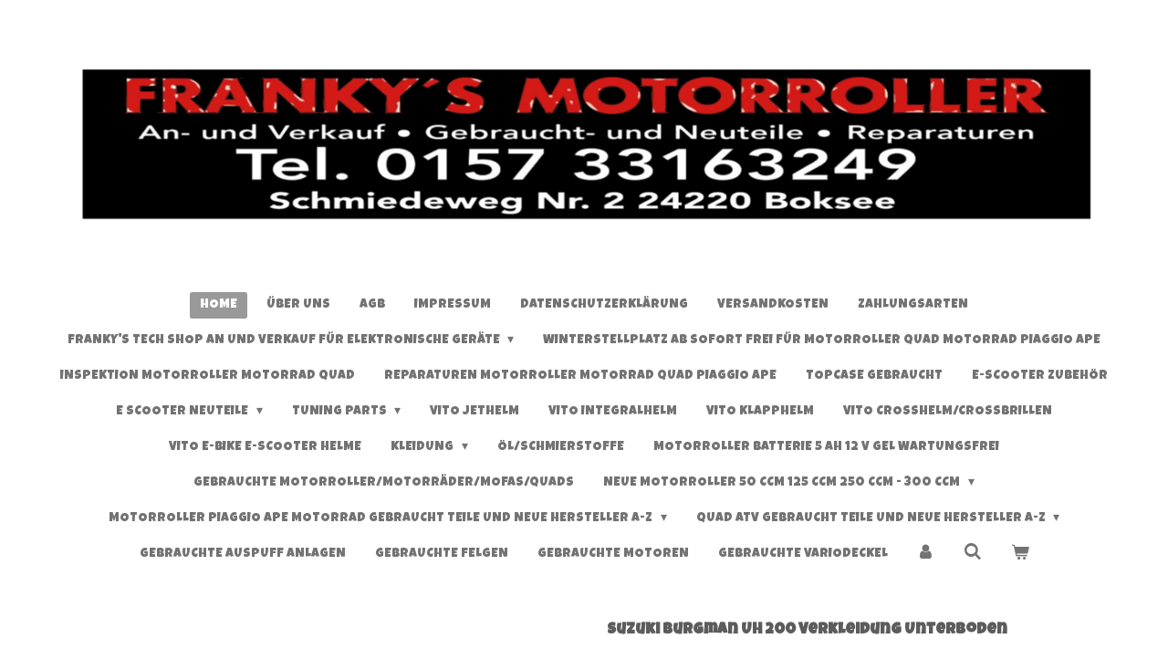

--- FILE ---
content_type: text/html; charset=UTF-8
request_url: https://www.frankysmotorroller.de/product/5206291/suzuki-burgman-uh-200-verkleidung-unterboden
body_size: 25257
content:
<!DOCTYPE html>
<html lang="de">
    <head>
        <meta http-equiv="Content-Type" content="text/html; charset=utf-8">
        <meta name="viewport" content="width=device-width, initial-scale=1.0, maximum-scale=5.0">
        <meta http-equiv="X-UA-Compatible" content="IE=edge">
        <link rel="canonical" href="https://www.frankysmotorroller.de/product/5206291/suzuki-burgman-uh-200-verkleidung-unterboden">
        <link rel="sitemap" type="application/xml" href="https://www.frankysmotorroller.de/sitemap.xml">
        <meta property="og:title" content="Suzuki Burgman UH 200  Verkleidung Unterboden | Franky´s Motorroller An und Verkauf der Onlineshop für gebraucht Teile und Neue">
        <meta property="og:url" content="https://www.frankysmotorroller.de/product/5206291/suzuki-burgman-uh-200-verkleidung-unterboden">
        <base href="https://www.frankysmotorroller.de/">
        <meta name="description" property="og:description" content="Zum Verkauf Bieten wir an
&amp;nbsp;
Suzuki Burgman UH 200
Verkleidung Unterboden
&amp;nbsp;
Bj.2007
Fahrgestellnr.VTTCD_____
&amp;nbsp;
&amp;nbsp;
Versandkosten 7,99,- Euro
&amp;nbsp;
* Lager in Boksee *

Keine Umsatzsteuer enthalten Kleinunternehmer-Reglung (&amp;sect;19 Abs.1 UStG )

Oder sie holen die Ware direkt vor Ort bei uns ab mit Termin

Falls wir mal ein Produkt nicht im Shop haben sollten einfach anfragen dann schauen wir gerne f&amp;uuml;r sie nach

Viel Spa&amp;szlig; beim st&amp;ouml;bern

Franky&amp;acute;s Motorroller An und Verkauf">
                <script nonce="18b0a9277256a6c2b0bacc7ed11d9694">
            
            window.JOUWWEB = window.JOUWWEB || {};
            window.JOUWWEB.application = window.JOUWWEB.application || {};
            window.JOUWWEB.application = {"backends":[{"domain":"jouwweb.nl","freeDomain":"jouwweb.site"},{"domain":"webador.com","freeDomain":"webadorsite.com"},{"domain":"webador.de","freeDomain":"webadorsite.com"},{"domain":"webador.fr","freeDomain":"webadorsite.com"},{"domain":"webador.es","freeDomain":"webadorsite.com"},{"domain":"webador.it","freeDomain":"webadorsite.com"},{"domain":"jouwweb.be","freeDomain":"jouwweb.site"},{"domain":"webador.ie","freeDomain":"webadorsite.com"},{"domain":"webador.co.uk","freeDomain":"webadorsite.com"},{"domain":"webador.at","freeDomain":"webadorsite.com"},{"domain":"webador.be","freeDomain":"webadorsite.com"},{"domain":"webador.ch","freeDomain":"webadorsite.com"},{"domain":"webador.ch","freeDomain":"webadorsite.com"},{"domain":"webador.mx","freeDomain":"webadorsite.com"},{"domain":"webador.com","freeDomain":"webadorsite.com"},{"domain":"webador.dk","freeDomain":"webadorsite.com"},{"domain":"webador.se","freeDomain":"webadorsite.com"},{"domain":"webador.no","freeDomain":"webadorsite.com"},{"domain":"webador.fi","freeDomain":"webadorsite.com"},{"domain":"webador.ca","freeDomain":"webadorsite.com"},{"domain":"webador.ca","freeDomain":"webadorsite.com"},{"domain":"webador.pl","freeDomain":"webadorsite.com"},{"domain":"webador.com.au","freeDomain":"webadorsite.com"},{"domain":"webador.nz","freeDomain":"webadorsite.com"}],"editorLocale":"de-DE","editorTimezone":"Europe\/Berlin","editorLanguage":"de","analytics4TrackingId":"G-E6PZPGE4QM","analyticsDimensions":[],"backendDomain":"www.webador.de","backendShortDomain":"webador.de","backendKey":"webador-de","freeWebsiteDomain":"webadorsite.com","noSsl":false,"build":{"reference":"06861ec"},"linkHostnames":["www.jouwweb.nl","www.webador.com","www.webador.de","www.webador.fr","www.webador.es","www.webador.it","www.jouwweb.be","www.webador.ie","www.webador.co.uk","www.webador.at","www.webador.be","www.webador.ch","fr.webador.ch","www.webador.mx","es.webador.com","www.webador.dk","www.webador.se","www.webador.no","www.webador.fi","www.webador.ca","fr.webador.ca","www.webador.pl","www.webador.com.au","www.webador.nz"],"assetsUrl":"https:\/\/assets.jwwb.nl","loginUrl":"https:\/\/www.webador.de\/anmelden","publishUrl":"https:\/\/www.webador.de\/v2\/website\/1717805\/publish-proxy","adminUserOrIp":false,"pricing":{"plans":{"lite":{"amount":"700","currency":"EUR"},"pro":{"amount":"1200","currency":"EUR"},"business":{"amount":"2400","currency":"EUR"}},"yearlyDiscount":{"price":{"amount":"1200","currency":"EUR"},"ratio":0.05,"percent":"5\u00a0%","discountPrice":{"amount":"1200","currency":"EUR"},"termPricePerMonth":{"amount":"2100","currency":"EUR"},"termPricePerYear":{"amount":"24000","currency":"EUR"}}},"hcUrl":{"add-product-variants":"https:\/\/help.webador.com\/hc\/de\/articles\/29426751649809","basic-vs-advanced-shipping":"https:\/\/help.webador.com\/hc\/de\/articles\/29426731685777","html-in-head":"https:\/\/help.webador.com\/hc\/de\/articles\/29426689990033","link-domain-name":"https:\/\/help.webador.com\/hc\/de\/articles\/29426688803345","optimize-for-mobile":"https:\/\/help.webador.com\/hc\/de\/articles\/29426707033617","seo":"https:\/\/help.webador.com\/hc\/de\/categories\/29387178511377","transfer-domain-name":"https:\/\/help.webador.com\/hc\/de\/articles\/29426715688209","website-not-secure":"https:\/\/help.webador.com\/hc\/de\/articles\/29426706659729"}};
            window.JOUWWEB.brand = {"type":"webador","name":"Webador","domain":"Webador.de","supportEmail":"support@webador.de"};
                    
                window.JOUWWEB = window.JOUWWEB || {};
                window.JOUWWEB.websiteRendering = {"locale":"de-DE","timezone":"Europe\/Berlin","routes":{"api\/upload\/product-field":"\/_api\/upload\/product-field","checkout\/cart":"\/cart","payment":"\/complete-order\/:publicOrderId","payment\/forward":"\/complete-order\/:publicOrderId\/forward","public-order":"\/order\/:publicOrderId","checkout\/authorize":"\/cart\/authorize\/:gateway","wishlist":"\/wishlist"}};
                                                    window.JOUWWEB.website = {"id":1717805,"locale":"de-DE","enabled":true,"title":"Franky\u00b4s Motorroller An und Verkauf der Onlineshop f\u00fcr gebraucht Teile und Neue","hasTitle":true,"roleOfLoggedInUser":null,"ownerLocale":"de-DE","plan":"business","freeWebsiteDomain":"webadorsite.com","backendKey":"webador-de","currency":"EUR","defaultLocale":"de-DE","url":"https:\/\/www.frankysmotorroller.de\/","homepageSegmentId":6442622,"category":"webshop","isOffline":false,"isPublished":true,"locales":["de-DE"],"allowed":{"ads":false,"credits":true,"externalLinks":true,"slideshow":true,"customDefaultSlideshow":true,"hostedAlbums":true,"moderators":true,"mailboxQuota":10,"statisticsVisitors":true,"statisticsDetailed":true,"statisticsMonths":-1,"favicon":true,"password":true,"freeDomains":2,"freeMailAccounts":1,"canUseLanguages":false,"fileUpload":true,"legacyFontSize":false,"webshop":true,"products":-1,"imageText":false,"search":true,"audioUpload":true,"videoUpload":5000,"allowDangerousForms":false,"allowHtmlCode":true,"mobileBar":true,"sidebar":true,"poll":false,"allowCustomForms":true,"allowBusinessListing":true,"allowCustomAnalytics":true,"allowAccountingLink":true,"digitalProducts":true,"sitemapElement":false},"mobileBar":{"enabled":true,"theme":"dark","email":{"active":true,"value":"info@frankysmotorroller.de"},"location":{"active":true,"value":"Schmiedeweg 2, 24220 Boksee, Deutschland"},"phone":{"active":true,"value":"+4915733163249"},"whatsapp":{"active":true,"value":"+4915733163249"},"social":{"active":true,"network":"facebook","value":"FrankysMotorrollerAnUndVerkauf"}},"webshop":{"enabled":true,"currency":"EUR","taxEnabled":false,"taxInclusive":true,"vatDisclaimerVisible":false,"orderNotice":"<p>Bitte im letzten Schritt im Feld \u201eAnmerkungen\u201c alle spezifischen Anforderungen angeben.<\/p>","orderConfirmation":null,"freeShipping":false,"freeShippingAmount":"0.00","shippingDisclaimerVisible":true,"pickupAllowed":true,"couponAllowed":false,"detailsPageAvailable":true,"socialMediaVisible":true,"termsPage":6451404,"termsPageUrl":"\/agb","extraTerms":null,"pricingVisible":true,"orderButtonVisible":true,"shippingAdvanced":false,"shippingAdvancedBackEnd":false,"soldOutVisible":true,"backInStockNotificationEnabled":false,"canAddProducts":true,"nextOrderNumber":1503,"allowedServicePoints":["dhl"],"sendcloudConfigured":false,"sendcloudFallbackPublicKey":"a3d50033a59b4a598f1d7ce7e72aafdf","taxExemptionAllowed":true,"invoiceComment":null,"emptyCartVisible":true,"minimumOrderPrice":null,"productNumbersEnabled":false,"wishlistEnabled":false,"hideTaxOnCart":false},"isTreatedAsWebshop":true};                            window.JOUWWEB.cart = {"products":[],"coupon":null,"shippingCountryCode":null,"shippingChoice":null,"breakdown":[]};                            window.JOUWWEB.scripts = ["website-rendering\/webshop"];                        window.parent.JOUWWEB.colorPalette = window.JOUWWEB.colorPalette;
        </script>
                <title>Suzuki Burgman UH 200  Verkleidung Unterboden | Franky´s Motorroller An und Verkauf der Onlineshop für gebraucht Teile und Neue</title>
                                            <link href="https://primary.jwwb.nl/public/m/x/g/temp-urnhqvxidvqwenfrxjyw/touch-icon-iphone.png?bust=1702742613" rel="apple-touch-icon" sizes="60x60">                                                <link href="https://primary.jwwb.nl/public/m/x/g/temp-urnhqvxidvqwenfrxjyw/touch-icon-ipad.png?bust=1702742613" rel="apple-touch-icon" sizes="76x76">                                                <link href="https://primary.jwwb.nl/public/m/x/g/temp-urnhqvxidvqwenfrxjyw/touch-icon-iphone-retina.png?bust=1702742613" rel="apple-touch-icon" sizes="120x120">                                                <link href="https://primary.jwwb.nl/public/m/x/g/temp-urnhqvxidvqwenfrxjyw/touch-icon-ipad-retina.png?bust=1702742613" rel="apple-touch-icon" sizes="152x152">                                                <link href="https://primary.jwwb.nl/public/m/x/g/temp-urnhqvxidvqwenfrxjyw/favicon.png?bust=1702742613" rel="shortcut icon">                                                <link href="https://primary.jwwb.nl/public/m/x/g/temp-urnhqvxidvqwenfrxjyw/favicon.png?bust=1702742613" rel="icon">                                        <meta property="og:image" content="https&#x3A;&#x2F;&#x2F;primary.jwwb.nl&#x2F;public&#x2F;m&#x2F;x&#x2F;g&#x2F;temp-urnhqvxidvqwenfrxjyw&#x2F;e9vjc1&#x2F;image-6076.png">
                    <meta property="og:image" content="https&#x3A;&#x2F;&#x2F;primary.jwwb.nl&#x2F;public&#x2F;m&#x2F;x&#x2F;g&#x2F;temp-urnhqvxidvqwenfrxjyw&#x2F;fjen71&#x2F;image-6077.png">
                    <meta property="og:image" content="https&#x3A;&#x2F;&#x2F;primary.jwwb.nl&#x2F;public&#x2F;m&#x2F;x&#x2F;g&#x2F;temp-urnhqvxidvqwenfrxjyw&#x2F;v2tqbb&#x2F;image-6078.png">
                    <meta property="og:image" content="https&#x3A;&#x2F;&#x2F;primary.jwwb.nl&#x2F;public&#x2F;m&#x2F;x&#x2F;g&#x2F;temp-urnhqvxidvqwenfrxjyw&#x2F;pj86r2&#x2F;image-6079.png">
                                    <meta name="twitter:card" content="summary_large_image">
                        <meta property="twitter:image" content="https&#x3A;&#x2F;&#x2F;primary.jwwb.nl&#x2F;public&#x2F;m&#x2F;x&#x2F;g&#x2F;temp-urnhqvxidvqwenfrxjyw&#x2F;e9vjc1&#x2F;image-6076.png">
                                                    <script src="https://plausible.io/js/script.manual.js" nonce="18b0a9277256a6c2b0bacc7ed11d9694" data-turbo-track="reload" defer data-domain="shard5.jouwweb.nl"></script>
<link rel="stylesheet" type="text/css" href="https://gfonts.jwwb.nl/css?display=fallback&amp;family=Lato%3A400%2C700%2C400italic%2C700italic%7CLuckiest+Guy%3A400%2C700%2C400italic%2C700italic" nonce="18b0a9277256a6c2b0bacc7ed11d9694" data-turbo-track="dynamic">
<script src="https://assets.jwwb.nl/assets/build/website-rendering/de-DE.js?bust=bebfc15ff0c7ef191570" nonce="18b0a9277256a6c2b0bacc7ed11d9694" data-turbo-track="reload" defer></script>
<script src="https://assets.jwwb.nl/assets/website-rendering/runtime.cee983c75391f900fb05.js?bust=4ce5de21b577bc4120dd" nonce="18b0a9277256a6c2b0bacc7ed11d9694" data-turbo-track="reload" defer></script>
<script src="https://assets.jwwb.nl/assets/website-rendering/812.881ee67943804724d5af.js?bust=78ab7ad7d6392c42d317" nonce="18b0a9277256a6c2b0bacc7ed11d9694" data-turbo-track="reload" defer></script>
<script src="https://assets.jwwb.nl/assets/website-rendering/main.f8f976f62a96cddfd191.js?bust=e20b9d30042e6d49388e" nonce="18b0a9277256a6c2b0bacc7ed11d9694" data-turbo-track="reload" defer></script>
<link rel="preload" href="https://assets.jwwb.nl/assets/website-rendering/styles.74e7be0acd06ada6b44c.css?bust=a525dee96eb6e6025bdd" as="style">
<link rel="preload" href="https://assets.jwwb.nl/assets/website-rendering/fonts/icons-website-rendering/font/website-rendering.woff2?bust=bd2797014f9452dadc8e" as="font" crossorigin>
<link rel="preconnect" href="https://gfonts.jwwb.nl">
<link rel="stylesheet" type="text/css" href="https://assets.jwwb.nl/assets/website-rendering/styles.74e7be0acd06ada6b44c.css?bust=a525dee96eb6e6025bdd" nonce="18b0a9277256a6c2b0bacc7ed11d9694" data-turbo-track="dynamic">
<link rel="preconnect" href="https://assets.jwwb.nl">
<link rel="stylesheet" type="text/css" href="https://primary.jwwb.nl/public/m/x/g/temp-urnhqvxidvqwenfrxjyw/style.css?bust=1768849591" nonce="18b0a9277256a6c2b0bacc7ed11d9694" data-turbo-track="dynamic">    </head>
    <body
        id="top"
        class="jw-is-no-slideshow jw-header-is-image jw-is-segment-product jw-is-frontend jw-is-no-sidebar jw-is-no-messagebar jw-is-no-touch-device jw-is-no-mobile"
                                    data-jouwweb-page="5206291"
                                                data-jouwweb-segment-id="5206291"
                                                data-jouwweb-segment-type="product"
                                                data-template-threshold="1020"
                                                data-template-name="clean&#x7C;clean-shop"
                            itemscope
        itemtype="https://schema.org/Product"
    >
                                    <meta itemprop="url" content="https://www.frankysmotorroller.de/product/5206291/suzuki-burgman-uh-200-verkleidung-unterboden">
        <a href="#main-content" class="jw-skip-link">
            Zum Hauptinhalt springen        </a>
        <div class="jw-background"></div>
        <div class="jw-body">
            <div class="jw-mobile-menu jw-mobile-is-logo js-mobile-menu">
            <button
            type="button"
            class="jw-mobile-menu__button jw-mobile-toggle"
            aria-label="Menü anzeigen"
        >
            <span class="jw-icon-burger"></span>
        </button>
        <div class="jw-mobile-header jw-mobile-header--image">
        <a            class="jw-mobile-header-content"
                            href="/"
                        >
                            <img class="jw-mobile-logo jw-mobile-logo--landscape" src="https://primary.jwwb.nl/public/m/x/g/temp-urnhqvxidvqwenfrxjyw/image-high-ktkrdu.png?enable-io=true&amp;enable=upscale&amp;height=70" srcset="https://primary.jwwb.nl/public/m/x/g/temp-urnhqvxidvqwenfrxjyw/image-high-ktkrdu.png?enable-io=true&amp;enable=upscale&amp;height=70 1x, https://primary.jwwb.nl/public/m/x/g/temp-urnhqvxidvqwenfrxjyw/image-high-ktkrdu.png?enable-io=true&amp;enable=upscale&amp;height=140&amp;quality=70 2x" alt="Franky´s Motorroller An und Verkauf der Onlineshop für gebraucht Teile und Neue" title="Franky´s Motorroller An und Verkauf der Onlineshop für gebraucht Teile und Neue">                                </a>
    </div>

        <a
        href="/cart"
        class="jw-mobile-menu__button jw-mobile-header-cart"
        aria-label="Warenkorb ansehen"
    >
        <span class="jw-icon-badge-wrapper">
            <span class="website-rendering-icon-basket" aria-hidden="true"></span>
            <span class="jw-icon-badge hidden" aria-hidden="true"></span>
        </span>
    </a>
    
    </div>
    <div class="jw-mobile-menu-search jw-mobile-menu-search--hidden">
        <form
            action="/search"
            method="get"
            class="jw-mobile-menu-search__box"
        >
            <input
                type="text"
                name="q"
                value=""
                placeholder="Suche..."
                class="jw-mobile-menu-search__input"
                aria-label="Suche"
            >
            <button type="submit" class="jw-btn jw-btn--style-flat jw-mobile-menu-search__button" aria-label="Suche">
                <span class="website-rendering-icon-search" aria-hidden="true"></span>
            </button>
            <button type="button" class="jw-btn jw-btn--style-flat jw-mobile-menu-search__button js-cancel-search" aria-label="Suche abbrechen">
                <span class="website-rendering-icon-cancel" aria-hidden="true"></span>
            </button>
        </form>
    </div>
            <div class="topmenu">
    <header>
        <div class="topmenu-inner js-topbar-content-container">
            <div class="jw-header-logo">
            <div
    id="jw-header-image-container"
    class="jw-header jw-header-image jw-header-image-toggle"
    style="flex-basis: 1157px; max-width: 1157px; flex-shrink: 1;"
>
            <a href="/">
        <img id="jw-header-image" data-image-id="156548114" srcset="https://primary.jwwb.nl/public/m/x/g/temp-urnhqvxidvqwenfrxjyw/image-high-ktkrdu.png?enable-io=true&amp;width=1157 1157w, https://primary.jwwb.nl/public/m/x/g/temp-urnhqvxidvqwenfrxjyw/image-high-ktkrdu.png?enable-io=true&amp;width=1918 1918w" class="jw-header-image" title="Franky´s Motorroller An und Verkauf der Onlineshop für gebraucht Teile und Neue" style="" sizes="1157px" width="1157" height="220" intrinsicsize="1,157.00 x 220.00" alt="Franky´s Motorroller An und Verkauf der Onlineshop für gebraucht Teile und Neue">                </a>
    </div>
        <div
    class="jw-header jw-header-title-container jw-header-text jw-header-text-toggle"
    data-stylable="true"
>
    <a        id="jw-header-title"
        class="jw-header-title"
                    href="/"
            >
        <span style="display: inline-block; font-size: 16px;"><span style="display: inline-block; font-size: 16px;"> <span style="display: inline-block; font-size: 28px;">Franky's Tech Shop </span> </span></span>    </a>
</div>
</div>
            <nav class="menu jw-menu-copy">
                <ul
    id="jw-menu"
    class="jw-menu jw-menu-horizontal"
            >
            <li
    class="jw-menu-item jw-menu-is-active"
>
        <a        class="jw-menu-link js-active-menu-item"
        href="/"                                            data-page-link-id="6442622"
                            >
                <span class="">
            Home        </span>
            </a>
                </li>
            <li
    class="jw-menu-item"
>
        <a        class="jw-menu-link"
        href="/ueber-uns"                                            data-page-link-id="9796270"
                            >
                <span class="">
            Über uns        </span>
            </a>
                </li>
            <li
    class="jw-menu-item"
>
        <a        class="jw-menu-link"
        href="/agb"                                            data-page-link-id="6451404"
                            >
                <span class="">
            AGB        </span>
            </a>
                </li>
            <li
    class="jw-menu-item"
>
        <a        class="jw-menu-link"
        href="/impressum"                                            data-page-link-id="6490868"
                            >
                <span class="">
            Impressum        </span>
            </a>
                </li>
            <li
    class="jw-menu-item"
>
        <a        class="jw-menu-link"
        href="/datenschutzerklaerung"                                            data-page-link-id="6490879"
                            >
                <span class="">
            Datenschutzerklärung        </span>
            </a>
                </li>
            <li
    class="jw-menu-item"
>
        <a        class="jw-menu-link"
        href="/versandkosten"                                            data-page-link-id="6456548"
                            >
                <span class="">
            Versandkosten        </span>
            </a>
                </li>
            <li
    class="jw-menu-item"
>
        <a        class="jw-menu-link"
        href="/zahlungsarten"                                            data-page-link-id="6456468"
                            >
                <span class="">
            Zahlungsarten        </span>
            </a>
                </li>
            <li
    class="jw-menu-item jw-menu-has-submenu"
>
        <a        class="jw-menu-link"
        href="/franky-s-tech-shop-an-und-verkauf-fuer-elektronische-geraete"                                            data-page-link-id="29555181"
                            >
                <span class="">
            Franky&#039;s Tech Shop An und Verkauf für elektronische Geräte        </span>
                    <span class="jw-arrow jw-arrow-toplevel"></span>
            </a>
                    <ul
            class="jw-submenu"
                    >
                            <li
    class="jw-menu-item"
>
        <a        class="jw-menu-link"
        href="/franky-s-tech-shop-an-und-verkauf-fuer-elektronische-geraete/baumaschinen-gebraucht"                                            data-page-link-id="29555236"
                            >
                <span class="">
            Baumaschinen  gebraucht        </span>
            </a>
                </li>
                            <li
    class="jw-menu-item"
>
        <a        class="jw-menu-link"
        href="/franky-s-tech-shop-an-und-verkauf-fuer-elektronische-geraete/laptops-gebraucht"                                            data-page-link-id="29555272"
                            >
                <span class="">
            Laptops gebraucht        </span>
            </a>
                </li>
                    </ul>
        </li>
            <li
    class="jw-menu-item"
>
        <a        class="jw-menu-link"
        href="/winterstellplatz-ab-sofort-frei-fuer-motorroller-quad-motorrad-piaggio-ape"                                            data-page-link-id="8174415"
                            >
                <span class="">
            Winterstellplatz ab sofort frei für Motorroller Quad Motorrad Piaggio Ape        </span>
            </a>
                </li>
            <li
    class="jw-menu-item"
>
        <a        class="jw-menu-link"
        href="/inspektion-motorroller-motorrad-quad"                                            data-page-link-id="8174462"
                            >
                <span class="">
            Inspektion Motorroller Motorrad Quad        </span>
            </a>
                </li>
            <li
    class="jw-menu-item"
>
        <a        class="jw-menu-link"
        href="/reparaturen-motorroller-motorrad-quad-piaggio-ape"                                            data-page-link-id="8174518"
                            >
                <span class="">
            Reparaturen Motorroller Motorrad Quad Piaggio Ape        </span>
            </a>
                </li>
            <li
    class="jw-menu-item"
>
        <a        class="jw-menu-link"
        href="/topcase-gebraucht"                                            data-page-link-id="8051871"
                            >
                <span class="">
            Topcase gebraucht        </span>
            </a>
                </li>
            <li
    class="jw-menu-item"
>
        <a        class="jw-menu-link"
        href="/e-scooter-zubehoer"                                            data-page-link-id="11073794"
                            >
                <span class="">
            E-Scooter Zubehör        </span>
            </a>
                </li>
            <li
    class="jw-menu-item jw-menu-has-submenu"
>
        <a        class="jw-menu-link"
        href="/e-scooter-neuteile"                                            data-page-link-id="31350994"
                            >
                <span class="">
            E Scooter Neuteile        </span>
                    <span class="jw-arrow jw-arrow-toplevel"></span>
            </a>
                    <ul
            class="jw-submenu"
                    >
                            <li
    class="jw-menu-item"
>
        <a        class="jw-menu-link"
        href="/e-scooter-neuteile/ninebot-segway-zt3-pro-original-teile-neu"                                            data-page-link-id="31379745"
                            >
                <span class="">
            Ninebot Segway ZT3 Pro Original Teile Neu        </span>
            </a>
                </li>
                            <li
    class="jw-menu-item"
>
        <a        class="jw-menu-link"
        href="/e-scooter-neuteile/motoren"                                            data-page-link-id="31352071"
                            >
                <span class="">
            Motoren        </span>
            </a>
                </li>
                            <li
    class="jw-menu-item"
>
        <a        class="jw-menu-link"
        href="/e-scooter-neuteile/akku"                                            data-page-link-id="31352086"
                            >
                <span class="">
            Akku        </span>
            </a>
                </li>
                    </ul>
        </li>
            <li
    class="jw-menu-item jw-menu-has-submenu"
>
        <a        class="jw-menu-link"
        href="/tuning-parts"                                            data-page-link-id="6755543"
                            >
                <span class="">
            Tuning Parts        </span>
                    <span class="jw-arrow jw-arrow-toplevel"></span>
            </a>
                    <ul
            class="jw-submenu"
                    >
                            <li
    class="jw-menu-item"
>
        <a        class="jw-menu-link"
        href="/tuning-parts/blinkerglas-ruecklicht-scheinwerfer-blenden"                                            data-page-link-id="6755638"
                            >
                <span class="">
            Blinkerglas Rücklicht Scheinwerfer Blenden        </span>
            </a>
                </li>
                            <li
    class="jw-menu-item"
>
        <a        class="jw-menu-link"
        href="/tuning-parts/bremse"                                            data-page-link-id="6770887"
                            >
                <span class="">
            Bremse        </span>
            </a>
                </li>
                            <li
    class="jw-menu-item"
>
        <a        class="jw-menu-link"
        href="/tuning-parts/elektrik"                                            data-page-link-id="6755554"
                            >
                <span class="">
            Elektrik        </span>
            </a>
                </li>
                            <li
    class="jw-menu-item"
>
        <a        class="jw-menu-link"
        href="/tuning-parts/fussrasten"                                            data-page-link-id="6755651"
                            >
                <span class="">
            Fussrasten        </span>
            </a>
                </li>
                            <li
    class="jw-menu-item"
>
        <a        class="jw-menu-link"
        href="/tuning-parts/griffe"                                            data-page-link-id="6755551"
                            >
                <span class="">
            Griffe        </span>
            </a>
                </li>
                            <li
    class="jw-menu-item"
>
        <a        class="jw-menu-link"
        href="/tuning-parts/hoeherleger"                                            data-page-link-id="6755637"
                            >
                <span class="">
            Höherleger        </span>
            </a>
                </li>
                            <li
    class="jw-menu-item"
>
        <a        class="jw-menu-link"
        href="/tuning-parts/sportauspuff"                                            data-page-link-id="8552313"
                            >
                <span class="">
            Sportauspuff        </span>
            </a>
                </li>
                            <li
    class="jw-menu-item"
>
        <a        class="jw-menu-link"
        href="/tuning-parts/sportluftfilter"                                            data-page-link-id="6755547"
                            >
                <span class="">
            Sportluftfilter        </span>
            </a>
                </li>
                            <li
    class="jw-menu-item"
>
        <a        class="jw-menu-link"
        href="/tuning-parts/tuning-zylinder"                                            data-page-link-id="7029384"
                            >
                <span class="">
            Tuning Zylinder        </span>
            </a>
                </li>
                            <li
    class="jw-menu-item"
>
        <a        class="jw-menu-link"
        href="/tuning-parts/kurbellwelle"                                            data-page-link-id="33062560"
                            >
                <span class="">
            Kurbellwelle        </span>
            </a>
                </li>
                    </ul>
        </li>
            <li
    class="jw-menu-item"
>
        <a        class="jw-menu-link"
        href="/vito-jethelm"                                            data-page-link-id="21192577"
                            >
                <span class="">
            Vito Jethelm        </span>
            </a>
                </li>
            <li
    class="jw-menu-item"
>
        <a        class="jw-menu-link"
        href="/vito-integralhelm"                                            data-page-link-id="21192753"
                            >
                <span class="">
            Vito Integralhelm        </span>
            </a>
                </li>
            <li
    class="jw-menu-item"
>
        <a        class="jw-menu-link"
        href="/vito-klapphelm"                                            data-page-link-id="21192804"
                            >
                <span class="">
            Vito Klapphelm        </span>
            </a>
                </li>
            <li
    class="jw-menu-item"
>
        <a        class="jw-menu-link"
        href="/vito-crosshelm-crossbrillen"                                            data-page-link-id="21192939"
                            >
                <span class="">
            Vito Crosshelm/Crossbrillen        </span>
            </a>
                </li>
            <li
    class="jw-menu-item"
>
        <a        class="jw-menu-link"
        href="/vito-e-bike-e-scooter-helme"                                            data-page-link-id="21193025"
                            >
                <span class="">
            Vito E-Bike E-Scooter Helme        </span>
            </a>
                </li>
            <li
    class="jw-menu-item jw-menu-has-submenu"
>
        <a        class="jw-menu-link"
        href="/kleidung"                                            data-page-link-id="6451514"
                            >
                <span class="">
            Kleidung        </span>
                    <span class="jw-arrow jw-arrow-toplevel"></span>
            </a>
                    <ul
            class="jw-submenu"
                    >
                            <li
    class="jw-menu-item"
>
        <a        class="jw-menu-link"
        href="/kleidung/regenhose-jacke"                                            data-page-link-id="6462501"
                            >
                <span class="">
            Regenhose/Jacke        </span>
            </a>
                </li>
                            <li
    class="jw-menu-item"
>
        <a        class="jw-menu-link"
        href="/kleidung/winter-handschuhe-wasserdicht"                                            data-page-link-id="6462506"
                            >
                <span class="">
            Winter Handschuhe wasserdicht        </span>
            </a>
                </li>
                            <li
    class="jw-menu-item"
>
        <a        class="jw-menu-link"
        href="/kleidung/nierengurt"                                            data-page-link-id="6462511"
                            >
                <span class="">
            Nierengurt        </span>
            </a>
                </li>
                            <li
    class="jw-menu-item"
>
        <a        class="jw-menu-link"
        href="/kleidung/sturmhaube-100-baumwolle"                                            data-page-link-id="6462515"
                            >
                <span class="">
            Sturmhaube 100 % Baumwolle        </span>
            </a>
                </li>
                    </ul>
        </li>
            <li
    class="jw-menu-item"
>
        <a        class="jw-menu-link"
        href="/oel-schmierstoffe"                                            data-page-link-id="6510858"
                            >
                <span class="">
            Öl/Schmierstoffe        </span>
            </a>
                </li>
            <li
    class="jw-menu-item"
>
        <a        class="jw-menu-link"
        href="/motorroller-batterie-5-ah-12-v-gel-wartungsfrei"                                            data-page-link-id="6451550"
                            >
                <span class="">
            Motorroller Batterie 5 Ah 12 V Gel Wartungsfrei        </span>
            </a>
                </li>
            <li
    class="jw-menu-item"
>
        <a        class="jw-menu-link"
        href="/gebrauchte-motorroller-motorraeder-mofas-quads"                                            data-page-link-id="6457907"
                            >
                <span class="">
            Gebrauchte Motorroller/Motorräder/Mofas/Quads        </span>
            </a>
                </li>
            <li
    class="jw-menu-item jw-menu-has-submenu"
>
        <a        class="jw-menu-link"
        href="/neue-motorroller-50-ccm-125-ccm-250-ccm-300-ccm"                                            data-page-link-id="31208521"
                            >
                <span class="">
            Neue Motorroller 50 ccm 125 ccm 250 ccm - 300 ccm        </span>
                    <span class="jw-arrow jw-arrow-toplevel"></span>
            </a>
                    <ul
            class="jw-submenu"
                    >
                            <li
    class="jw-menu-item"
>
        <a        class="jw-menu-link"
        href="/neue-motorroller-50-ccm-125-ccm-250-ccm-300-ccm/neue-motorroller-50-ccm"                                            data-page-link-id="31208525"
                            >
                <span class="">
            Neue Motorroller 50 ccm        </span>
            </a>
                </li>
                            <li
    class="jw-menu-item"
>
        <a        class="jw-menu-link"
        href="/neue-motorroller-50-ccm-125-ccm-250-ccm-300-ccm/neue-motorroller-125-ccm"                                            data-page-link-id="31208534"
                            >
                <span class="">
            Neue Motorroller 125 ccm        </span>
            </a>
                </li>
                            <li
    class="jw-menu-item"
>
        <a        class="jw-menu-link"
        href="/neue-motorroller-50-ccm-125-ccm-250-ccm-300-ccm/neue-motorroller-250-ccm-300-ccm"                                            data-page-link-id="31208547"
                            >
                <span class="">
            Neue Motorroller 250 ccm - 300 ccm        </span>
            </a>
                </li>
                    </ul>
        </li>
            <li
    class="jw-menu-item jw-menu-has-submenu"
>
        <a        class="jw-menu-link"
        href="/motorroller-piaggio-ape-motorrad-gebraucht-teile-und-neue-hersteller-a-z"                                            data-page-link-id="6455633"
                            >
                <span class="">
            Motorroller Piaggio Ape Motorrad gebraucht Teile und Neue Hersteller A-Z        </span>
                    <span class="jw-arrow jw-arrow-toplevel"></span>
            </a>
                    <ul
            class="jw-submenu"
                    >
                            <li
    class="jw-menu-item"
>
        <a        class="jw-menu-link"
        href="/motorroller-piaggio-ape-motorrad-gebraucht-teile-und-neue-hersteller-a-z/aprilia-amico-sport-50-2-t"                                            data-page-link-id="6549919"
                            >
                <span class="">
            Aprilia Amico Sport 50 2 T        </span>
            </a>
                </li>
                            <li
    class="jw-menu-item"
>
        <a        class="jw-menu-link"
        href="/motorroller-piaggio-ape-motorrad-gebraucht-teile-und-neue-hersteller-a-z/aprilia-area-51"                                            data-page-link-id="8698873"
                            >
                <span class="">
            Aprilia Area 51        </span>
            </a>
                </li>
                            <li
    class="jw-menu-item"
>
        <a        class="jw-menu-link"
        href="/motorroller-piaggio-ape-motorrad-gebraucht-teile-und-neue-hersteller-a-z/aprilia-habana-50-125"                                            data-page-link-id="6457900"
                            >
                <span class="">
            Aprilia Habana 50 125        </span>
            </a>
                </li>
                            <li
    class="jw-menu-item"
>
        <a        class="jw-menu-link"
        href="/motorroller-piaggio-ape-motorrad-gebraucht-teile-und-neue-hersteller-a-z/aprilia-leonardo-125-150"                                            data-page-link-id="6549414"
                            >
                <span class="">
            Aprilia Leonardo 125 150        </span>
            </a>
                </li>
                            <li
    class="jw-menu-item"
>
        <a        class="jw-menu-link"
        href="/motorroller-piaggio-ape-motorrad-gebraucht-teile-und-neue-hersteller-a-z/aprilia-pegaso"                                            data-page-link-id="8723679"
                            >
                <span class="">
            Aprilia Pegaso        </span>
            </a>
                </li>
                            <li
    class="jw-menu-item"
>
        <a        class="jw-menu-link"
        href="/motorroller-piaggio-ape-motorrad-gebraucht-teile-und-neue-hersteller-a-z/aprilia-rally-50-2t"                                            data-page-link-id="8753066"
                            >
                <span class="">
            Aprilia Rally 50 2T        </span>
            </a>
                </li>
                            <li
    class="jw-menu-item"
>
        <a        class="jw-menu-link"
        href="/motorroller-piaggio-ape-motorrad-gebraucht-teile-und-neue-hersteller-a-z/aprilia-rs-125-gs-extrema-bj-1994"                                            data-page-link-id="6457899"
                            >
                <span class="">
            Aprilia RS 125 GS Extrema Bj. 1994        </span>
            </a>
                </li>
                            <li
    class="jw-menu-item"
>
        <a        class="jw-menu-link"
        href="/motorroller-piaggio-ape-motorrad-gebraucht-teile-und-neue-hersteller-a-z/aprilia-sonic-50-2-t"                                            data-page-link-id="8677321"
                            >
                <span class="">
            Aprilia Sonic 50 2 T        </span>
            </a>
                </li>
                            <li
    class="jw-menu-item"
>
        <a        class="jw-menu-link"
        href="/motorroller-piaggio-ape-motorrad-gebraucht-teile-und-neue-hersteller-a-z/aprilia-sport-city-one-50-2t"                                            data-page-link-id="23362317"
                            >
                <span class="">
            Aprilia Sport City One 50 2T        </span>
            </a>
                </li>
                            <li
    class="jw-menu-item"
>
        <a        class="jw-menu-link"
        href="/motorroller-piaggio-ape-motorrad-gebraucht-teile-und-neue-hersteller-a-z/aprilia-sxr-50"                                            data-page-link-id="23667909"
                            >
                <span class="">
            Aprilia SXR 50        </span>
            </a>
                </li>
                            <li
    class="jw-menu-item"
>
        <a        class="jw-menu-link"
        href="/motorroller-piaggio-ape-motorrad-gebraucht-teile-und-neue-hersteller-a-z/aprilia-rs-125-02-05"                                            data-page-link-id="6523177"
                            >
                <span class="">
            Aprilia RS 125 02-05        </span>
            </a>
                </li>
                            <li
    class="jw-menu-item"
>
        <a        class="jw-menu-link"
        href="/motorroller-piaggio-ape-motorrad-gebraucht-teile-und-neue-hersteller-a-z/aprilia-sr-50-r-factory-2-t"                                            data-page-link-id="7505348"
                            >
                <span class="">
            Aprilia SR 50 R Factory 2 T        </span>
            </a>
                </li>
                            <li
    class="jw-menu-item"
>
        <a        class="jw-menu-link"
        href="/motorroller-piaggio-ape-motorrad-gebraucht-teile-und-neue-hersteller-a-z/aprilia-sr-50-2t"                                            data-page-link-id="6457889"
                            >
                <span class="">
            Aprilia SR 50 2T        </span>
            </a>
                </li>
                            <li
    class="jw-menu-item"
>
        <a        class="jw-menu-link"
        href="/motorroller-piaggio-ape-motorrad-gebraucht-teile-und-neue-hersteller-a-z/aprilia-sr-50-2t-old"                                            data-page-link-id="6523135"
                            >
                <span class="">
            Aprilia SR 50 2T Old        </span>
            </a>
                </li>
                            <li
    class="jw-menu-item"
>
        <a        class="jw-menu-link"
        href="/motorroller-piaggio-ape-motorrad-gebraucht-teile-und-neue-hersteller-a-z/benelli-pepe-50"                                            data-page-link-id="20753335"
                            >
                <span class="">
            Benelli Pepe 50        </span>
            </a>
                </li>
                            <li
    class="jw-menu-item"
>
        <a        class="jw-menu-link"
        href="/motorroller-piaggio-ape-motorrad-gebraucht-teile-und-neue-hersteller-a-z/btc-grande-retro-old-50-125"                                            data-page-link-id="11141238"
                            >
                <span class="">
            BTC Grande Retro Old 50/125        </span>
            </a>
                </li>
                            <li
    class="jw-menu-item"
>
        <a        class="jw-menu-link"
        href="/motorroller-piaggio-ape-motorrad-gebraucht-teile-und-neue-hersteller-a-z/btc-riva-iva-lux-turbho-rl50-china-retro-roller"                                            data-page-link-id="17931426"
                            >
                <span class="">
            BTC Riva Iva Lux Turbho RL50 China Retro Roller        </span>
            </a>
                </li>
                            <li
    class="jw-menu-item"
>
        <a        class="jw-menu-link"
        href="/motorroller-piaggio-ape-motorrad-gebraucht-teile-und-neue-hersteller-a-z/daelim-delfino-125"                                            data-page-link-id="8094637"
                            >
                <span class="">
            Daelim Delfino 125        </span>
            </a>
                </li>
                            <li
    class="jw-menu-item"
>
        <a        class="jw-menu-link"
        href="/motorroller-piaggio-ape-motorrad-gebraucht-teile-und-neue-hersteller-a-z/daelim-vc-vs-vt-vl-125"                                            data-page-link-id="7079522"
                            >
                <span class="">
            Daelim VC VS VT VL 125        </span>
            </a>
                </li>
                            <li
    class="jw-menu-item"
>
        <a        class="jw-menu-link"
        href="/motorroller-piaggio-ape-motorrad-gebraucht-teile-und-neue-hersteller-a-z/daelim-otello-sg-125-f"                                            data-page-link-id="6457912"
                            >
                <span class="">
            Daelim Otello SG 125 F        </span>
            </a>
                </li>
                            <li
    class="jw-menu-item"
>
        <a        class="jw-menu-link"
        href="/motorroller-piaggio-ape-motorrad-gebraucht-teile-und-neue-hersteller-a-z/derbi-atlantis-50"                                            data-page-link-id="25176697"
                            >
                <span class="">
            Derbi Atlantis 50        </span>
            </a>
                </li>
                            <li
    class="jw-menu-item"
>
        <a        class="jw-menu-link"
        href="/motorroller-piaggio-ape-motorrad-gebraucht-teile-und-neue-hersteller-a-z/explorer-race-gt-50-2t"                                            data-page-link-id="10266572"
                            >
                <span class="">
            Explorer Race GT 50 2T        </span>
            </a>
                </li>
                            <li
    class="jw-menu-item"
>
        <a        class="jw-menu-link"
        href="/motorroller-piaggio-ape-motorrad-gebraucht-teile-und-neue-hersteller-a-z/flex-tech-firenze-50-125"                                            data-page-link-id="11141179"
                            >
                <span class="">
            Flex Tech Firenze 50/125        </span>
            </a>
                </li>
                            <li
    class="jw-menu-item"
>
        <a        class="jw-menu-link"
        href="/motorroller-piaggio-ape-motorrad-gebraucht-teile-und-neue-hersteller-a-z/flex-tech-fun-50"                                            data-page-link-id="25104790"
                            >
                <span class="">
            Flex Tech Fun 50        </span>
            </a>
                </li>
                            <li
    class="jw-menu-item"
>
        <a        class="jw-menu-link"
        href="/motorroller-piaggio-ape-motorrad-gebraucht-teile-und-neue-hersteller-a-z/garelli-europed-25-n"                                            data-page-link-id="6737300"
                            >
                <span class="">
            Garelli Europed 25 N        </span>
            </a>
                </li>
                            <li
    class="jw-menu-item"
>
        <a        class="jw-menu-link"
        href="/motorroller-piaggio-ape-motorrad-gebraucht-teile-und-neue-hersteller-a-z/generic-ideo-50-2t"                                            data-page-link-id="7049692"
                            >
                <span class="">
            Generic Ideo 50 2T        </span>
            </a>
                </li>
                            <li
    class="jw-menu-item"
>
        <a        class="jw-menu-link"
        href="/motorroller-piaggio-ape-motorrad-gebraucht-teile-und-neue-hersteller-a-z/generic-roc-50-2t"                                            data-page-link-id="21341722"
                            >
                <span class="">
            Generic ROC 50 2T        </span>
            </a>
                </li>
                            <li
    class="jw-menu-item"
>
        <a        class="jw-menu-link"
        href="/motorroller-piaggio-ape-motorrad-gebraucht-teile-und-neue-hersteller-a-z/generic-xor-50-2t"                                            data-page-link-id="7114497"
                            >
                <span class="">
            Generic Xor 50 2T        </span>
            </a>
                </li>
                            <li
    class="jw-menu-item"
>
        <a        class="jw-menu-link"
        href="/motorroller-piaggio-ape-motorrad-gebraucht-teile-und-neue-hersteller-a-z/gilera-dna-50-2t"                                            data-page-link-id="6748519"
                            >
                <span class="">
            Gilera DNA 50 2T        </span>
            </a>
                </li>
                            <li
    class="jw-menu-item"
>
        <a        class="jw-menu-link"
        href="/motorroller-piaggio-ape-motorrad-gebraucht-teile-und-neue-hersteller-a-z/gilera-runner-50-c36-2t"                                            data-page-link-id="6561406"
                            >
                <span class="">
            Gilera Runner 50 C36 2T        </span>
            </a>
                </li>
                            <li
    class="jw-menu-item"
>
        <a        class="jw-menu-link"
        href="/motorroller-piaggio-ape-motorrad-gebraucht-teile-und-neue-hersteller-a-z/gilera-runner-50-c46-2t"                                            data-page-link-id="6556864"
                            >
                <span class="">
            Gilera Runner 50 C46 2T        </span>
            </a>
                </li>
                            <li
    class="jw-menu-item"
>
        <a        class="jw-menu-link"
        href="/motorroller-piaggio-ape-motorrad-gebraucht-teile-und-neue-hersteller-a-z/honda-cb-550"                                            data-page-link-id="17196236"
                            >
                <span class="">
            Honda CB 550        </span>
            </a>
                </li>
                            <li
    class="jw-menu-item"
>
        <a        class="jw-menu-link"
        href="/motorroller-piaggio-ape-motorrad-gebraucht-teile-und-neue-hersteller-a-z/honda-bali-50-2-t"                                            data-page-link-id="7049738"
                            >
                <span class="">
            Honda Bali 50 2 T        </span>
            </a>
                </li>
                            <li
    class="jw-menu-item"
>
        <a        class="jw-menu-link"
        href="/motorroller-piaggio-ape-motorrad-gebraucht-teile-und-neue-hersteller-a-z/honda-camino-mofa"                                            data-page-link-id="6799194"
                            >
                <span class="">
            Honda Camino Mofa        </span>
            </a>
                </li>
                            <li
    class="jw-menu-item"
>
        <a        class="jw-menu-link"
        href="/motorroller-piaggio-ape-motorrad-gebraucht-teile-und-neue-hersteller-a-z/honda-elite-80"                                            data-page-link-id="7333355"
                            >
                <span class="">
            Honda Elite 80        </span>
            </a>
                </li>
                            <li
    class="jw-menu-item"
>
        <a        class="jw-menu-link"
        href="/motorroller-piaggio-ape-motorrad-gebraucht-teile-und-neue-hersteller-a-z/honda-sky-sgx-50-bj-1997-2004"                                            data-page-link-id="7574891"
                            >
                <span class="">
            Honda Sky SGX 50  Bj.1997-2004        </span>
            </a>
                </li>
                            <li
    class="jw-menu-item"
>
        <a        class="jw-menu-link"
        href="/motorroller-piaggio-ape-motorrad-gebraucht-teile-und-neue-hersteller-a-z/honda-vision-sa50-af29-2t"                                            data-page-link-id="7325130"
                            >
                <span class="">
            Honda Vision SA50 AF29 2T        </span>
            </a>
                </li>
                            <li
    class="jw-menu-item"
>
        <a        class="jw-menu-link"
        href="/motorroller-piaggio-ape-motorrad-gebraucht-teile-und-neue-hersteller-a-z/hyosung-xrx-125"                                            data-page-link-id="21373943"
                            >
                <span class="">
            Hyosung XRX 125        </span>
            </a>
                </li>
                            <li
    class="jw-menu-item"
>
        <a        class="jw-menu-link"
        href="/motorroller-piaggio-ape-motorrad-gebraucht-teile-und-neue-hersteller-a-z/jack-fox-benzhou-nova-motors-china-retro-star-50"                                            data-page-link-id="9544044"
                            >
                <span class="">
            Jack Fox Benzhou Nova Motors China Retro Star 50        </span>
            </a>
                </li>
                            <li
    class="jw-menu-item"
>
        <a        class="jw-menu-link"
        href="/motorroller-piaggio-ape-motorrad-gebraucht-teile-und-neue-hersteller-a-z/keeway-arn-125-150"                                            data-page-link-id="21368760"
                            >
                <span class="">
            Keeway ARN 125 150        </span>
            </a>
                </li>
                            <li
    class="jw-menu-item"
>
        <a        class="jw-menu-link"
        href="/motorroller-piaggio-ape-motorrad-gebraucht-teile-und-neue-hersteller-a-z/keeway-agora-50"                                            data-page-link-id="21341316"
                            >
                <span class="">
            Keeway Agora 50        </span>
            </a>
                </li>
                            <li
    class="jw-menu-item"
>
        <a        class="jw-menu-link"
        href="/motorroller-piaggio-ape-motorrad-gebraucht-teile-und-neue-hersteller-a-z/keeway-f-act-50-2009"                                            data-page-link-id="20788107"
                            >
                <span class="">
            Keeway F-Act 50 2009        </span>
            </a>
                </li>
                            <li
    class="jw-menu-item"
>
        <a        class="jw-menu-link"
        href="/motorroller-piaggio-ape-motorrad-gebraucht-teile-und-neue-hersteller-a-z/keeway-leone-easy-hurricane-50"                                            data-page-link-id="9544065"
                            >
                <span class="">
            Keeway Leone Easy Hurricane 50        </span>
            </a>
                </li>
                            <li
    class="jw-menu-item"
>
        <a        class="jw-menu-link"
        href="/motorroller-piaggio-ape-motorrad-gebraucht-teile-und-neue-hersteller-a-z/keeway-ry8-cpi-hussar-generic-spin-50-12-zoll-motor"                                            data-page-link-id="8552303"
                            >
                <span class="">
            Keeway RY8 CPI Hussar Generic Spin  50 12 Zoll Motor        </span>
            </a>
                </li>
                            <li
    class="jw-menu-item"
>
        <a        class="jw-menu-link"
        href="/motorroller-piaggio-ape-motorrad-gebraucht-teile-und-neue-hersteller-a-z/kreidler-supermoto-125-dd-bj-2014"                                            data-page-link-id="11872883"
                            >
                <span class="">
            Kreidler Supermoto 125 DD Bj.2014        </span>
            </a>
                </li>
                            <li
    class="jw-menu-item"
>
        <a        class="jw-menu-link"
        href="/motorroller-piaggio-ape-motorrad-gebraucht-teile-und-neue-hersteller-a-z/ksr-epico-explorer-kalio-50"                                            data-page-link-id="18623709"
                            >
                <span class="">
            KSR Epico Explorer Kalio 50        </span>
            </a>
                </li>
                            <li
    class="jw-menu-item"
>
        <a        class="jw-menu-link"
        href="/motorroller-piaggio-ape-motorrad-gebraucht-teile-und-neue-hersteller-a-z/ksr-moto-generic-soho-125"                                            data-page-link-id="6670225"
                            >
                <span class="">
            KSR Moto Generic Soho 125        </span>
            </a>
                </li>
                            <li
    class="jw-menu-item"
>
        <a        class="jw-menu-link"
        href="/motorroller-piaggio-ape-motorrad-gebraucht-teile-und-neue-hersteller-a-z/kymco-agility-10-zoll-12-zoll-carry-dj-50-125"                                            data-page-link-id="9577980"
                            >
                <span class="">
            Kymco Agility 10 Zoll 12 Zoll Carry DJ  50 125        </span>
            </a>
                </li>
                            <li
    class="jw-menu-item"
>
        <a        class="jw-menu-link"
        href="/motorroller-piaggio-ape-motorrad-gebraucht-teile-und-neue-hersteller-a-z/kymco-agility-city-50-125"                                            data-page-link-id="8691264"
                            >
                <span class="">
            Kymco Agility City 50 125        </span>
            </a>
                </li>
                            <li
    class="jw-menu-item"
>
        <a        class="jw-menu-link"
        href="/motorroller-piaggio-ape-motorrad-gebraucht-teile-und-neue-hersteller-a-z/kymco-new-downtown-125-i-350-i"                                            data-page-link-id="8806578"
                            >
                <span class="">
            Kymco New Downtown 125 i 350 i        </span>
            </a>
                </li>
                            <li
    class="jw-menu-item"
>
        <a        class="jw-menu-link"
        href="/motorroller-piaggio-ape-motorrad-gebraucht-teile-und-neue-hersteller-a-z/kymco-grand-dink-50-125-kymco-g-dinkkymco-grand-dink-125-s"                                            data-page-link-id="8759849"
                            >
                <span class="">
            Kymco Grand Dink 50 125 Kymco G DinkKymco Grand Dink 125 S        </span>
            </a>
                </li>
                            <li
    class="jw-menu-item"
>
        <a        class="jw-menu-link"
        href="/motorroller-piaggio-ape-motorrad-gebraucht-teile-und-neue-hersteller-a-z/kymco-hipster-125"                                            data-page-link-id="7235813"
                            >
                <span class="">
            Kymco Hipster 125        </span>
            </a>
                </li>
                            <li
    class="jw-menu-item"
>
        <a        class="jw-menu-link"
        href="/motorroller-piaggio-ape-motorrad-gebraucht-teile-und-neue-hersteller-a-z/kymco-new-people-s-50-125"                                            data-page-link-id="25338674"
                            >
                <span class="">
            Kymco New People S 50 125        </span>
            </a>
                </li>
                            <li
    class="jw-menu-item"
>
        <a        class="jw-menu-link"
        href="/motorroller-piaggio-ape-motorrad-gebraucht-teile-und-neue-hersteller-a-z/kymco-people-s-50-4-t"                                            data-page-link-id="8761573"
                            >
                <span class="">
            Kymco People S 50 4 T        </span>
            </a>
                </li>
                            <li
    class="jw-menu-item"
>
        <a        class="jw-menu-link"
        href="/motorroller-piaggio-ape-motorrad-gebraucht-teile-und-neue-hersteller-a-z/kymco-super-8-50-4-t-ck50qt-6"                                            data-page-link-id="17565241"
                            >
                <span class="">
            Kymco Super 8 50 4 T CK50QT-6        </span>
            </a>
                </li>
                            <li
    class="jw-menu-item"
>
        <a        class="jw-menu-link"
        href="/motorroller-piaggio-ape-motorrad-gebraucht-teile-und-neue-hersteller-a-z/kymco-xciting-s-400"                                            data-page-link-id="8771556"
                            >
                <span class="">
            Kymco Xciting S 400        </span>
            </a>
                </li>
                            <li
    class="jw-menu-item"
>
        <a        class="jw-menu-link"
        href="/motorroller-piaggio-ape-motorrad-gebraucht-teile-und-neue-hersteller-a-z/kymco-x-town-ct-125-300i-abs-e5"                                            data-page-link-id="25341051"
                            >
                <span class="">
            Kymco X-Town CT 125 300i ABS E5        </span>
            </a>
                </li>
                            <li
    class="jw-menu-item"
>
        <a        class="jw-menu-link"
        href="/motorroller-piaggio-ape-motorrad-gebraucht-teile-und-neue-hersteller-a-z/kymco-vitality-50-2t"                                            data-page-link-id="20762549"
                            >
                <span class="">
            Kymco Vitality 50 2T        </span>
            </a>
                </li>
                            <li
    class="jw-menu-item"
>
        <a        class="jw-menu-link"
        href="/motorroller-piaggio-ape-motorrad-gebraucht-teile-und-neue-hersteller-a-z/kymco-yager-spacer-50-2t"                                            data-page-link-id="20874275"
                            >
                <span class="">
            Kymco Yager Spacer 50 2T        </span>
            </a>
                </li>
                            <li
    class="jw-menu-item"
>
        <a        class="jw-menu-link"
        href="/motorroller-piaggio-ape-motorrad-gebraucht-teile-und-neue-hersteller-a-z/kymco-yager-gt-50-125-200-i"                                            data-page-link-id="6629112"
                            >
                <span class="">
            Kymco Yager GT 50 125 200 i        </span>
            </a>
                </li>
                            <li
    class="jw-menu-item"
>
        <a        class="jw-menu-link"
        href="/motorroller-piaggio-ape-motorrad-gebraucht-teile-und-neue-hersteller-a-z/kymco-yup-50-2-t"                                            data-page-link-id="6457887"
                            >
                <span class="">
            Kymco Yup 50 2 T        </span>
            </a>
                </li>
                            <li
    class="jw-menu-item"
>
        <a        class="jw-menu-link"
        href="/motorroller-piaggio-ape-motorrad-gebraucht-teile-und-neue-hersteller-a-z/kymco-zx-super-fever-50"                                            data-page-link-id="20754246"
                            >
                <span class="">
            Kymco ZX Super Fever 50        </span>
            </a>
                </li>
                            <li
    class="jw-menu-item"
>
        <a        class="jw-menu-link"
        href="/motorroller-piaggio-ape-motorrad-gebraucht-teile-und-neue-hersteller-a-z/longjia-digita-51-2t-lj50qt-2l-2t"                                            data-page-link-id="11457360"
                            >
                <span class="">
            Longjia Digita 51 2T  LJ50QT-2L 2T        </span>
            </a>
                </li>
                            <li
    class="jw-menu-item"
>
        <a        class="jw-menu-link"
        href="/motorroller-piaggio-ape-motorrad-gebraucht-teile-und-neue-hersteller-a-z/luxxon-emily-125"                                            data-page-link-id="26357198"
                            >
                <span class="">
            Luxxon Emily 125        </span>
            </a>
                </li>
                            <li
    class="jw-menu-item"
>
        <a        class="jw-menu-link"
        href="/motorroller-piaggio-ape-motorrad-gebraucht-teile-und-neue-hersteller-a-z/malaguti-f12-f15"                                            data-page-link-id="24041940"
                            >
                <span class="">
            Malaguti F12 F15        </span>
            </a>
                </li>
                            <li
    class="jw-menu-item"
>
        <a        class="jw-menu-link"
        href="/motorroller-piaggio-ape-motorrad-gebraucht-teile-und-neue-hersteller-a-z/mz-etz-ts-es-250"                                            data-page-link-id="6854623"
                            >
                <span class="">
            MZ ETZ TS ES 250        </span>
            </a>
                </li>
                            <li
    class="jw-menu-item"
>
        <a        class="jw-menu-link"
        href="/motorroller-piaggio-ape-motorrad-gebraucht-teile-und-neue-hersteller-a-z/mobylette-motobecane"                                            data-page-link-id="6739922"
                            >
                <span class="">
            Mobylette Motobecane        </span>
            </a>
                </li>
                            <li
    class="jw-menu-item"
>
        <a        class="jw-menu-link"
        href="/motorroller-piaggio-ape-motorrad-gebraucht-teile-und-neue-hersteller-a-z/pegasus-corona-50-2-t"                                            data-page-link-id="7049609"
                            >
                <span class="">
            Pegasus Corona 50 2 T        </span>
            </a>
                </li>
                            <li
    class="jw-menu-item"
>
        <a        class="jw-menu-link"
        href="/motorroller-piaggio-ape-motorrad-gebraucht-teile-und-neue-hersteller-a-z/pegasus-gp-50-4-t"                                            data-page-link-id="7049670"
                            >
                <span class="">
            Pegasus GP 50 4 T        </span>
            </a>
                </li>
                            <li
    class="jw-menu-item"
>
        <a        class="jw-menu-link"
        href="/motorroller-piaggio-ape-motorrad-gebraucht-teile-und-neue-hersteller-a-z/pegasus-sky-2-50-2t"                                            data-page-link-id="12058923"
                            >
                <span class="">
            Pegasus Sky 2 50 2T        </span>
            </a>
                </li>
                            <li
    class="jw-menu-item"
>
        <a        class="jw-menu-link"
        href="/motorroller-piaggio-ape-motorrad-gebraucht-teile-und-neue-hersteller-a-z/pegasus-sky-1-50-2t"                                            data-page-link-id="7049620"
                            >
                <span class="">
            Pegasus Sky 1 50 2T        </span>
            </a>
                </li>
                            <li
    class="jw-menu-item"
>
        <a        class="jw-menu-link"
        href="/motorroller-piaggio-ape-motorrad-gebraucht-teile-und-neue-hersteller-a-z/peugeot-103-mofa"                                            data-page-link-id="6730398"
                            >
                <span class="">
            Peugeot 103 Mofa        </span>
            </a>
                </li>
                            <li
    class="jw-menu-item"
>
        <a        class="jw-menu-link"
        href="/motorroller-piaggio-ape-motorrad-gebraucht-teile-und-neue-hersteller-a-z/peugeot-citystar-50-125"                                            data-page-link-id="8794305"
                            >
                <span class="">
            Peugeot Citystar 50 125        </span>
            </a>
                </li>
                            <li
    class="jw-menu-item"
>
        <a        class="jw-menu-link"
        href="/motorroller-piaggio-ape-motorrad-gebraucht-teile-und-neue-hersteller-a-z/peugeot-django-50-125"                                            data-page-link-id="9541790"
                            >
                <span class="">
            Peugeot Django 50 125        </span>
            </a>
                </li>
                            <li
    class="jw-menu-item"
>
        <a        class="jw-menu-link"
        href="/motorroller-piaggio-ape-motorrad-gebraucht-teile-und-neue-hersteller-a-z/peugeot-elystar-50-2t"                                            data-page-link-id="8071298"
                            >
                <span class="">
            Peugeot Elystar 50 2T        </span>
            </a>
                </li>
                            <li
    class="jw-menu-item"
>
        <a        class="jw-menu-link"
        href="/motorroller-piaggio-ape-motorrad-gebraucht-teile-und-neue-hersteller-a-z/peugeot-jetforce-50-2t"                                            data-page-link-id="7037564"
                            >
                <span class="">
            Peugeot Jetforce 50 2T        </span>
            </a>
                </li>
                            <li
    class="jw-menu-item"
>
        <a        class="jw-menu-link"
        href="/motorroller-piaggio-ape-motorrad-gebraucht-teile-und-neue-hersteller-a-z/peugeot-kisbee-50-4t"                                            data-page-link-id="26135234"
                            >
                <span class="">
            Peugeot Kisbee 50 4T        </span>
            </a>
                </li>
                            <li
    class="jw-menu-item"
>
        <a        class="jw-menu-link"
        href="/motorroller-piaggio-ape-motorrad-gebraucht-teile-und-neue-hersteller-a-z/peugeot-looxor-50-2t-125-4t"                                            data-page-link-id="27608052"
                            >
                <span class="">
            Peugeot Looxor 50 2T 125 4T        </span>
            </a>
                </li>
                            <li
    class="jw-menu-item"
>
        <a        class="jw-menu-link"
        href="/motorroller-piaggio-ape-motorrad-gebraucht-teile-und-neue-hersteller-a-z/peugeot-ludix-blaster-elegance-50-2t"                                            data-page-link-id="6685659"
                            >
                <span class="">
            Peugeot Ludix Blaster Elegance 50 2T        </span>
            </a>
                </li>
                            <li
    class="jw-menu-item"
>
        <a        class="jw-menu-link"
        href="/motorroller-piaggio-ape-motorrad-gebraucht-teile-und-neue-hersteller-a-z/peugeot-satelis"                                            data-page-link-id="25405491"
                            >
                <span class="">
            Peugeot Satelis        </span>
            </a>
                </li>
                            <li
    class="jw-menu-item"
>
        <a        class="jw-menu-link"
        href="/motorroller-piaggio-ape-motorrad-gebraucht-teile-und-neue-hersteller-a-z/peugeot-speedfight-4-50-4-t"                                            data-page-link-id="25259812"
                            >
                <span class="">
            Peugeot Speedfight 4 50 4 T        </span>
            </a>
                </li>
                            <li
    class="jw-menu-item"
>
        <a        class="jw-menu-link"
        href="/motorroller-piaggio-ape-motorrad-gebraucht-teile-und-neue-hersteller-a-z/peugeot-speedfight-50-1-2-ac-lc-2t"                                            data-page-link-id="6644544"
                            >
                <span class="">
            Peugeot Speedfight 50 1-2 AC-LC 2T        </span>
            </a>
                </li>
                            <li
    class="jw-menu-item"
>
        <a        class="jw-menu-link"
        href="/motorroller-piaggio-ape-motorrad-gebraucht-teile-und-neue-hersteller-a-z/peugeot-sv-50-2t"                                            data-page-link-id="8506414"
                            >
                <span class="">
            Peugeot SV 50 2T        </span>
            </a>
                </li>
                            <li
    class="jw-menu-item"
>
        <a        class="jw-menu-link"
        href="/motorroller-piaggio-ape-motorrad-gebraucht-teile-und-neue-hersteller-a-z/peugeot-speedake-zenith-buxy-50-2t"                                            data-page-link-id="6685970"
                            >
                <span class="">
            Peugeot Speedake Zenith Buxy 50 2T        </span>
            </a>
                </li>
                            <li
    class="jw-menu-item"
>
        <a        class="jw-menu-link"
        href="/motorroller-piaggio-ape-motorrad-gebraucht-teile-und-neue-hersteller-a-z/peugeot-vivacity-50-2t-ab-2008"                                            data-page-link-id="24648655"
                            >
                <span class="">
            Peugeot Vivacity 50 2T ab 2008        </span>
            </a>
                </li>
                            <li
    class="jw-menu-item"
>
        <a        class="jw-menu-link"
        href="/motorroller-piaggio-ape-motorrad-gebraucht-teile-und-neue-hersteller-a-z/peugeot-vivacity-sport-50-2-t"                                            data-page-link-id="8768051"
                            >
                <span class="">
            Peugeot Vivacity Sport 50 2 T        </span>
            </a>
                </li>
                            <li
    class="jw-menu-item"
>
        <a        class="jw-menu-link"
        href="/motorroller-piaggio-ape-motorrad-gebraucht-teile-und-neue-hersteller-a-z/piaggio-ape-50-2-t"                                            data-page-link-id="15517574"
                            >
                <span class="">
            Piaggio Ape 50 2 T        </span>
            </a>
                </li>
                            <li
    class="jw-menu-item"
>
        <a        class="jw-menu-link"
        href="/motorroller-piaggio-ape-motorrad-gebraucht-teile-und-neue-hersteller-a-z/piaggio-x9-125-250-500-evolution"                                            data-page-link-id="15285732"
                            >
                <span class="">
            Piaggio X9 125 250 500 Evolution        </span>
            </a>
                </li>
                            <li
    class="jw-menu-item"
>
        <a        class="jw-menu-link"
        href="/motorroller-piaggio-ape-motorrad-gebraucht-teile-und-neue-hersteller-a-z/piaggio-x8-125-250-400"                                            data-page-link-id="8754313"
                            >
                <span class="">
            Piaggio X8 125 250 400        </span>
            </a>
                </li>
                            <li
    class="jw-menu-item"
>
        <a        class="jw-menu-link"
        href="/motorroller-piaggio-ape-motorrad-gebraucht-teile-und-neue-hersteller-a-z/piaggio-fly-50-125-150-2t-4t"                                            data-page-link-id="7063817"
                            >
                <span class="">
            Piaggio Fly 50 125  150 2T 4T        </span>
            </a>
                </li>
                            <li
    class="jw-menu-item"
>
        <a        class="jw-menu-link"
        href="/motorroller-piaggio-ape-motorrad-gebraucht-teile-und-neue-hersteller-a-z/piaggio-free-25-50-2-t"                                            data-page-link-id="17285145"
                            >
                <span class="">
            Piaggio free 25/50 2 T        </span>
            </a>
                </li>
                            <li
    class="jw-menu-item"
>
        <a        class="jw-menu-link"
        href="/motorroller-piaggio-ape-motorrad-gebraucht-teile-und-neue-hersteller-a-z/piaggio-hexagon-125-150-180"                                            data-page-link-id="25291371"
                            >
                <span class="">
            Piaggio Hexagon 125 150 180        </span>
            </a>
                </li>
                            <li
    class="jw-menu-item"
>
        <a        class="jw-menu-link"
        href="/motorroller-piaggio-ape-motorrad-gebraucht-teile-und-neue-hersteller-a-z/piaggio-liberty-50-2t"                                            data-page-link-id="23779375"
                            >
                <span class="">
            Piaggio Liberty 50 2T        </span>
            </a>
                </li>
                            <li
    class="jw-menu-item"
>
        <a        class="jw-menu-link"
        href="/motorroller-piaggio-ape-motorrad-gebraucht-teile-und-neue-hersteller-a-z/piaggio-mp3-125-250-400-2006-2009"                                            data-page-link-id="25339500"
                            >
                <span class="">
            Piaggio MP3 125 250 400 2006-2009        </span>
            </a>
                </li>
                            <li
    class="jw-menu-item"
>
        <a        class="jw-menu-link"
        href="/motorroller-piaggio-ape-motorrad-gebraucht-teile-und-neue-hersteller-a-z/piaggio-nrg-mc2-m3-50-2t"                                            data-page-link-id="8691775"
                            >
                <span class="">
            Piaggio NRG mc2 m3 50 2T        </span>
            </a>
                </li>
                            <li
    class="jw-menu-item"
>
        <a        class="jw-menu-link"
        href="/motorroller-piaggio-ape-motorrad-gebraucht-teile-und-neue-hersteller-a-z/piaggio-nrg-power-50-2t"                                            data-page-link-id="6625638"
                            >
                <span class="">
            Piaggio NRG Power 50 2T        </span>
            </a>
                </li>
                            <li
    class="jw-menu-item"
>
        <a        class="jw-menu-link"
        href="/motorroller-piaggio-ape-motorrad-gebraucht-teile-und-neue-hersteller-a-z/piaggio-sfera-nsl-1t-50-2t"                                            data-page-link-id="7049639"
                            >
                <span class="">
            Piaggio Sfera NSL 1T 50 2T        </span>
            </a>
                </li>
                            <li
    class="jw-menu-item"
>
        <a        class="jw-menu-link"
        href="/motorroller-piaggio-ape-motorrad-gebraucht-teile-und-neue-hersteller-a-z/piaggio-tph-50-80-2t"                                            data-page-link-id="6497022"
                            >
                <span class="">
            Piaggio TPH 50/80 2T        </span>
            </a>
                </li>
                            <li
    class="jw-menu-item"
>
        <a        class="jw-menu-link"
        href="/motorroller-piaggio-ape-motorrad-gebraucht-teile-und-neue-hersteller-a-z/piaggio-velofax"                                            data-page-link-id="6495428"
                            >
                <span class="">
            Piaggio Velofax        </span>
            </a>
                </li>
                            <li
    class="jw-menu-item"
>
        <a        class="jw-menu-link"
        href="/motorroller-piaggio-ape-motorrad-gebraucht-teile-und-neue-hersteller-a-z/piaggio-zip-2-neues-model"                                            data-page-link-id="11121211"
                            >
                <span class="">
            Piaggio Zip 2 Neues Model        </span>
            </a>
                </li>
                            <li
    class="jw-menu-item"
>
        <a        class="jw-menu-link"
        href="/motorroller-piaggio-ape-motorrad-gebraucht-teile-und-neue-hersteller-a-z/piaggio-zip-50-2-t-ssl"                                            data-page-link-id="6955551"
                            >
                <span class="">
            Piaggio Zip 50 2 T SSL        </span>
            </a>
                </li>
                            <li
    class="jw-menu-item"
>
        <a        class="jw-menu-link"
        href="/motorroller-piaggio-ape-motorrad-gebraucht-teile-und-neue-hersteller-a-z/pgo-star-50"                                            data-page-link-id="25043937"
                            >
                <span class="">
            PGO Star 50        </span>
            </a>
                </li>
                            <li
    class="jw-menu-item"
>
        <a        class="jw-menu-link"
        href="/motorroller-piaggio-ape-motorrad-gebraucht-teile-und-neue-hersteller-a-z/jack-fox-benzhou-nova-motors-50-rex-rs-450-china-roller-10-zoll-motor"                                            data-page-link-id="8581611"
                            >
                <span class="">
            Jack Fox Benzhou Nova Motors 50 Rex RS 450 China Roller 10 Zoll Motor        </span>
            </a>
                </li>
                            <li
    class="jw-menu-item"
>
        <a        class="jw-menu-link"
        href="/motorroller-piaggio-ape-motorrad-gebraucht-teile-und-neue-hersteller-a-z/rex-cruiser-chopper-smc-125"                                            data-page-link-id="6923470"
                            >
                <span class="">
            Rex Cruiser Chopper SMC 125        </span>
            </a>
                </li>
                            <li
    class="jw-menu-item"
>
        <a        class="jw-menu-link"
        href="/motorroller-piaggio-ape-motorrad-gebraucht-teile-und-neue-hersteller-a-z/sachs-bee-2-50-2t"                                            data-page-link-id="26135607"
                            >
                <span class="">
            Sachs Bee 2 50 2T        </span>
            </a>
                </li>
                            <li
    class="jw-menu-item"
>
        <a        class="jw-menu-link"
        href="/motorroller-piaggio-ape-motorrad-gebraucht-teile-und-neue-hersteller-a-z/saxonette-sachs"                                            data-page-link-id="6941094"
                            >
                <span class="">
            Saxonette Sachs        </span>
            </a>
                </li>
                            <li
    class="jw-menu-item"
>
        <a        class="jw-menu-link"
        href="/motorroller-piaggio-ape-motorrad-gebraucht-teile-und-neue-hersteller-a-z/suzuki-burgman-uh-125"                                            data-page-link-id="8055399"
                            >
                <span class="">
            Suzuki Burgman UH 125        </span>
            </a>
                </li>
                            <li
    class="jw-menu-item"
>
        <a        class="jw-menu-link"
        href="/motorroller-piaggio-ape-motorrad-gebraucht-teile-und-neue-hersteller-a-z/suzuki-burgman-uh-200"                                            data-page-link-id="8077978"
                            >
                <span class="">
            Suzuki Burgman UH 200        </span>
            </a>
                </li>
                            <li
    class="jw-menu-item"
>
        <a        class="jw-menu-link"
        href="/motorroller-piaggio-ape-motorrad-gebraucht-teile-und-neue-hersteller-a-z/suzuki-katana-ay-50-ac-lc"                                            data-page-link-id="17096255"
                            >
                <span class="">
            Suzuki Katana AY 50 AC LC        </span>
            </a>
                </li>
                            <li
    class="jw-menu-item"
>
        <a        class="jw-menu-link"
        href="/motorroller-piaggio-ape-motorrad-gebraucht-teile-und-neue-hersteller-a-z/solo-mofa-712"                                            data-page-link-id="6726562"
                            >
                <span class="">
            Solo Mofa 712        </span>
            </a>
                </li>
                            <li
    class="jw-menu-item"
>
        <a        class="jw-menu-link"
        href="/motorroller-piaggio-ape-motorrad-gebraucht-teile-und-neue-hersteller-a-z/sym-fiddle-2-50-125"                                            data-page-link-id="30812665"
                            >
                <span class="">
            Sym Fiddle 2 50 125        </span>
            </a>
                </li>
                            <li
    class="jw-menu-item"
>
        <a        class="jw-menu-link"
        href="/motorroller-piaggio-ape-motorrad-gebraucht-teile-und-neue-hersteller-a-z/sym-orbit-2-50-125"                                            data-page-link-id="30813038"
                            >
                <span class="">
            Sym Orbit 2 50 125        </span>
            </a>
                </li>
                            <li
    class="jw-menu-item"
>
        <a        class="jw-menu-link"
        href="/motorroller-piaggio-ape-motorrad-gebraucht-teile-und-neue-hersteller-a-z/tgb-bullet-rs-50-2-t"                                            data-page-link-id="6632952"
                            >
                <span class="">
            TGB Bullet RS 50 2 T        </span>
            </a>
                </li>
                            <li
    class="jw-menu-item"
>
        <a        class="jw-menu-link"
        href="/motorroller-piaggio-ape-motorrad-gebraucht-teile-und-neue-hersteller-a-z/vespa-cosa-200"                                            data-page-link-id="9555497"
                            >
                <span class="">
            Vespa Cosa 200        </span>
            </a>
                </li>
                            <li
    class="jw-menu-item"
>
        <a        class="jw-menu-link"
        href="/motorroller-piaggio-ape-motorrad-gebraucht-teile-und-neue-hersteller-a-z/vespa-et2-50-2t-vespa-et4-124-4t"                                            data-page-link-id="9587523"
                            >
                <span class="">
            Vespa ET2 50 2T Vespa ET4 124 4T        </span>
            </a>
                </li>
                            <li
    class="jw-menu-item"
>
        <a        class="jw-menu-link"
        href="/motorroller-piaggio-ape-motorrad-gebraucht-teile-und-neue-hersteller-a-z/vespa-gts-125-300"                                            data-page-link-id="8778753"
                            >
                <span class="">
            Vespa GTS 125 300        </span>
            </a>
                </li>
                            <li
    class="jw-menu-item"
>
        <a        class="jw-menu-link"
        href="/motorroller-piaggio-ape-motorrad-gebraucht-teile-und-neue-hersteller-a-z/vespa-gtv-300"                                            data-page-link-id="8798086"
                            >
                <span class="">
            Vespa GTV 300        </span>
            </a>
                </li>
                            <li
    class="jw-menu-item"
>
        <a        class="jw-menu-link"
        href="/motorroller-piaggio-ape-motorrad-gebraucht-teile-und-neue-hersteller-a-z/vespa-pe-200-cc"                                            data-page-link-id="6799101"
                            >
                <span class="">
            Vespa PE 200 cc        </span>
            </a>
                </li>
                            <li
    class="jw-menu-item"
>
        <a        class="jw-menu-link"
        href="/motorroller-piaggio-ape-motorrad-gebraucht-teile-und-neue-hersteller-a-z/vespa-pk-xl-50-80"                                            data-page-link-id="6790730"
                            >
                <span class="">
            Vespa PK XL 50 80        </span>
            </a>
                </li>
                            <li
    class="jw-menu-item"
>
        <a        class="jw-menu-link"
        href="/motorroller-piaggio-ape-motorrad-gebraucht-teile-und-neue-hersteller-a-z/vespa-primavera-50"                                            data-page-link-id="8776948"
                            >
                <span class="">
            Vespa Primavera 50        </span>
            </a>
                </li>
                            <li
    class="jw-menu-item"
>
        <a        class="jw-menu-link"
        href="/motorroller-piaggio-ape-motorrad-gebraucht-teile-und-neue-hersteller-a-z/yamaha-aerox-50-2t-altes-model"                                            data-page-link-id="6615953"
                            >
                <span class="">
            Yamaha Aerox 50 2T altes Model        </span>
            </a>
                </li>
                            <li
    class="jw-menu-item"
>
        <a        class="jw-menu-link"
        href="/motorroller-piaggio-ape-motorrad-gebraucht-teile-und-neue-hersteller-a-z/yamaha-aerox-r-50-ns-2t-13-14-sa421-00"                                            data-page-link-id="10394961"
                            >
                <span class="">
            Yamaha Aerox R 50 NS 2T 13-14 SA421-00        </span>
            </a>
                </li>
                            <li
    class="jw-menu-item"
>
        <a        class="jw-menu-link"
        href="/motorroller-piaggio-ape-motorrad-gebraucht-teile-und-neue-hersteller-a-z/yamaha-aerox-100-2t-altes-model"                                            data-page-link-id="8043712"
                            >
                <span class="">
            Yamaha Aerox 100 2T altes Model        </span>
            </a>
                </li>
                            <li
    class="jw-menu-item"
>
        <a        class="jw-menu-link"
        href="/motorroller-piaggio-ape-motorrad-gebraucht-teile-und-neue-hersteller-a-z/yamaha-bws-booster-50-2t"                                            data-page-link-id="6763250"
                            >
                <span class="">
            Yamaha BWS Booster 50 2T        </span>
            </a>
                </li>
                            <li
    class="jw-menu-item"
>
        <a        class="jw-menu-link"
        href="/motorroller-piaggio-ape-motorrad-gebraucht-teile-und-neue-hersteller-a-z/yamaha-cygnus-r-125"                                            data-page-link-id="6694611"
                            >
                <span class="">
            Yamaha Cygnus R 125        </span>
            </a>
                </li>
                            <li
    class="jw-menu-item"
>
        <a        class="jw-menu-link"
        href="/motorroller-piaggio-ape-motorrad-gebraucht-teile-und-neue-hersteller-a-z/yamaha-jog-r-50-2t"                                            data-page-link-id="6681497"
                            >
                <span class="">
            Yamaha Jog R 50 2T        </span>
            </a>
                </li>
                            <li
    class="jw-menu-item"
>
        <a        class="jw-menu-link"
        href="/motorroller-piaggio-ape-motorrad-gebraucht-teile-und-neue-hersteller-a-z/yamaha-majesty-125-altes-model"                                            data-page-link-id="6693069"
                            >
                <span class="">
            Yamaha Majesty 125 altes Model        </span>
            </a>
                </li>
                            <li
    class="jw-menu-item"
>
        <a        class="jw-menu-link"
        href="/motorroller-piaggio-ape-motorrad-gebraucht-teile-und-neue-hersteller-a-z/yamaha-neos-50-2t-altes-model"                                            data-page-link-id="6615763"
                            >
                <span class="">
            Yamaha Neos 50 2T altes Model        </span>
            </a>
                </li>
                            <li
    class="jw-menu-item"
>
        <a        class="jw-menu-link"
        href="/motorroller-piaggio-ape-motorrad-gebraucht-teile-und-neue-hersteller-a-z/yamaha-neos-100-2t-altes-model"                                            data-page-link-id="7896792"
                            >
                <span class="">
            Yamaha Neos  100 2T altes Model        </span>
            </a>
                </li>
                            <li
    class="jw-menu-item"
>
        <a        class="jw-menu-link"
        href="/motorroller-piaggio-ape-motorrad-gebraucht-teile-und-neue-hersteller-a-z/yamaha-x-city-250-4t"                                            data-page-link-id="30056028"
                            >
                <span class="">
            Yamaha X City 250 4T        </span>
            </a>
                </li>
                            <li
    class="jw-menu-item"
>
        <a        class="jw-menu-link"
        href="/motorroller-piaggio-ape-motorrad-gebraucht-teile-und-neue-hersteller-a-z/yamaha-zest-50-2t"                                            data-page-link-id="6457921"
                            >
                <span class="">
            Yamaha Zest 50 2T        </span>
            </a>
                </li>
                            <li
    class="jw-menu-item"
>
        <a        class="jw-menu-link"
        href="/motorroller-piaggio-ape-motorrad-gebraucht-teile-und-neue-hersteller-a-z/znen-zn50qt-a-nova-motors-retro-star-china-retro"                                            data-page-link-id="8137633"
                            >
                <span class="">
            ZNEN ZN50QT-A Nova Motors Retro Star China Retro        </span>
            </a>
                </li>
                            <li
    class="jw-menu-item"
>
        <a        class="jw-menu-link"
        href="/motorroller-piaggio-ape-motorrad-gebraucht-teile-und-neue-hersteller-a-z/znen-50-zn125t-e-china-retro"                                            data-page-link-id="6491079"
                            >
                <span class="">
            ZNEN 50 ZN125T-E China Retro        </span>
            </a>
                </li>
                            <li
    class="jw-menu-item"
>
        <a        class="jw-menu-link"
        href="/motorroller-piaggio-ape-motorrad-gebraucht-teile-und-neue-hersteller-a-z/zuendapp-cs-25-50"                                            data-page-link-id="6807053"
                            >
                <span class="">
            Zündapp CS 25/50        </span>
            </a>
                </li>
                    </ul>
        </li>
            <li
    class="jw-menu-item jw-menu-has-submenu"
>
        <a        class="jw-menu-link"
        href="/quad-atv-gebraucht-teile-und-neue-hersteller-a-z"                                            data-page-link-id="8197818"
                            >
                <span class="">
            Quad ATV gebraucht Teile und Neue Hersteller  A-Z        </span>
                    <span class="jw-arrow jw-arrow-toplevel"></span>
            </a>
                    <ul
            class="jw-submenu"
                    >
                            <li
    class="jw-menu-item"
>
        <a        class="jw-menu-link"
        href="/quad-atv-gebraucht-teile-und-neue-hersteller-a-z/kymco-mxer-50-150"                                            data-page-link-id="8691180"
                            >
                <span class="">
            Kymco MXer 50 150        </span>
            </a>
                </li>
                            <li
    class="jw-menu-item"
>
        <a        class="jw-menu-link"
        href="/quad-atv-gebraucht-teile-und-neue-hersteller-a-z/pgo-x-rider-150"                                            data-page-link-id="8197824"
                            >
                <span class="">
            PGO X Rider 150        </span>
            </a>
                </li>
                    </ul>
        </li>
            <li
    class="jw-menu-item"
>
        <a        class="jw-menu-link"
        href="/gebrauchte-auspuff-anlagen"                                            data-page-link-id="25105278"
                            >
                <span class="">
            Gebrauchte Auspuff Anlagen        </span>
            </a>
                </li>
            <li
    class="jw-menu-item"
>
        <a        class="jw-menu-link"
        href="/gebrauchte-felgen"                                            data-page-link-id="25105294"
                            >
                <span class="">
            Gebrauchte Felgen        </span>
            </a>
                </li>
            <li
    class="jw-menu-item"
>
        <a        class="jw-menu-link"
        href="/gebrauchte-motoren"                                            data-page-link-id="25105216"
                            >
                <span class="">
            Gebrauchte Motoren        </span>
            </a>
                </li>
            <li
    class="jw-menu-item"
>
        <a        class="jw-menu-link"
        href="/gebrauchte-variodeckel"                                            data-page-link-id="25105307"
                            >
                <span class="">
            Gebrauchte Variodeckel        </span>
            </a>
                </li>
            <li
    class="jw-menu-item"
>
        <a        class="jw-menu-link jw-menu-link--icon"
        href="/account"                                                            title="Konto"
            >
                                <span class="website-rendering-icon-user"></span>
                            <span class="hidden-desktop-horizontal-menu">
            Konto        </span>
            </a>
                </li>
            <li
    class="jw-menu-item jw-menu-search-item"
>
        <button        class="jw-menu-link jw-menu-link--icon jw-text-button"
                                                                    title="Suche"
            >
                                <span class="website-rendering-icon-search"></span>
                            <span class="hidden-desktop-horizontal-menu">
            Suche        </span>
            </button>
                
            <div class="jw-popover-container jw-popover-container--inline is-hidden">
                <div class="jw-popover-backdrop"></div>
                <div class="jw-popover">
                    <div class="jw-popover__arrow"></div>
                    <div class="jw-popover__content jw-section-white">
                        <form  class="jw-search" action="/search" method="get">
                            
                            <input class="jw-search__input" type="text" name="q" value="" placeholder="Suche..." aria-label="Suche" >
                            <button class="jw-search__submit" type="submit" aria-label="Suche">
                                <span class="website-rendering-icon-search" aria-hidden="true"></span>
                            </button>
                        </form>
                    </div>
                </div>
            </div>
                        </li>
            <li
    class="jw-menu-item js-menu-cart-item "
>
        <a        class="jw-menu-link jw-menu-link--icon"
        href="/cart"                                                            title="Warenkorb"
            >
                                    <span class="jw-icon-badge-wrapper">
                        <span class="website-rendering-icon-basket"></span>
                                            <span class="jw-icon-badge hidden">
                    0                </span>
                            <span class="hidden-desktop-horizontal-menu">
            Warenkorb        </span>
            </a>
                </li>
    
    </ul>

    <script nonce="18b0a9277256a6c2b0bacc7ed11d9694" id="jw-mobile-menu-template" type="text/template">
        <ul id="jw-menu" class="jw-menu jw-menu-horizontal jw-menu-spacing--mobile-bar">
                            <li
    class="jw-menu-item jw-menu-search-item"
>
                
                 <li class="jw-menu-item jw-mobile-menu-search-item">
                    <form class="jw-search" action="/search" method="get">
                        <input class="jw-search__input" type="text" name="q" value="" placeholder="Suche..." aria-label="Suche">
                        <button class="jw-search__submit" type="submit" aria-label="Suche">
                            <span class="website-rendering-icon-search" aria-hidden="true"></span>
                        </button>
                    </form>
                </li>
                        </li>
                            <li
    class="jw-menu-item jw-menu-is-active"
>
        <a        class="jw-menu-link js-active-menu-item"
        href="/"                                            data-page-link-id="6442622"
                            >
                <span class="">
            Home        </span>
            </a>
                </li>
                            <li
    class="jw-menu-item"
>
        <a        class="jw-menu-link"
        href="/ueber-uns"                                            data-page-link-id="9796270"
                            >
                <span class="">
            Über uns        </span>
            </a>
                </li>
                            <li
    class="jw-menu-item"
>
        <a        class="jw-menu-link"
        href="/agb"                                            data-page-link-id="6451404"
                            >
                <span class="">
            AGB        </span>
            </a>
                </li>
                            <li
    class="jw-menu-item"
>
        <a        class="jw-menu-link"
        href="/impressum"                                            data-page-link-id="6490868"
                            >
                <span class="">
            Impressum        </span>
            </a>
                </li>
                            <li
    class="jw-menu-item"
>
        <a        class="jw-menu-link"
        href="/datenschutzerklaerung"                                            data-page-link-id="6490879"
                            >
                <span class="">
            Datenschutzerklärung        </span>
            </a>
                </li>
                            <li
    class="jw-menu-item"
>
        <a        class="jw-menu-link"
        href="/versandkosten"                                            data-page-link-id="6456548"
                            >
                <span class="">
            Versandkosten        </span>
            </a>
                </li>
                            <li
    class="jw-menu-item"
>
        <a        class="jw-menu-link"
        href="/zahlungsarten"                                            data-page-link-id="6456468"
                            >
                <span class="">
            Zahlungsarten        </span>
            </a>
                </li>
                            <li
    class="jw-menu-item jw-menu-has-submenu"
>
        <a        class="jw-menu-link"
        href="/franky-s-tech-shop-an-und-verkauf-fuer-elektronische-geraete"                                            data-page-link-id="29555181"
                            >
                <span class="">
            Franky&#039;s Tech Shop An und Verkauf für elektronische Geräte        </span>
                    <span class="jw-arrow jw-arrow-toplevel"></span>
            </a>
                    <ul
            class="jw-submenu"
                    >
                            <li
    class="jw-menu-item"
>
        <a        class="jw-menu-link"
        href="/franky-s-tech-shop-an-und-verkauf-fuer-elektronische-geraete/baumaschinen-gebraucht"                                            data-page-link-id="29555236"
                            >
                <span class="">
            Baumaschinen  gebraucht        </span>
            </a>
                </li>
                            <li
    class="jw-menu-item"
>
        <a        class="jw-menu-link"
        href="/franky-s-tech-shop-an-und-verkauf-fuer-elektronische-geraete/laptops-gebraucht"                                            data-page-link-id="29555272"
                            >
                <span class="">
            Laptops gebraucht        </span>
            </a>
                </li>
                    </ul>
        </li>
                            <li
    class="jw-menu-item"
>
        <a        class="jw-menu-link"
        href="/winterstellplatz-ab-sofort-frei-fuer-motorroller-quad-motorrad-piaggio-ape"                                            data-page-link-id="8174415"
                            >
                <span class="">
            Winterstellplatz ab sofort frei für Motorroller Quad Motorrad Piaggio Ape        </span>
            </a>
                </li>
                            <li
    class="jw-menu-item"
>
        <a        class="jw-menu-link"
        href="/inspektion-motorroller-motorrad-quad"                                            data-page-link-id="8174462"
                            >
                <span class="">
            Inspektion Motorroller Motorrad Quad        </span>
            </a>
                </li>
                            <li
    class="jw-menu-item"
>
        <a        class="jw-menu-link"
        href="/reparaturen-motorroller-motorrad-quad-piaggio-ape"                                            data-page-link-id="8174518"
                            >
                <span class="">
            Reparaturen Motorroller Motorrad Quad Piaggio Ape        </span>
            </a>
                </li>
                            <li
    class="jw-menu-item"
>
        <a        class="jw-menu-link"
        href="/topcase-gebraucht"                                            data-page-link-id="8051871"
                            >
                <span class="">
            Topcase gebraucht        </span>
            </a>
                </li>
                            <li
    class="jw-menu-item"
>
        <a        class="jw-menu-link"
        href="/e-scooter-zubehoer"                                            data-page-link-id="11073794"
                            >
                <span class="">
            E-Scooter Zubehör        </span>
            </a>
                </li>
                            <li
    class="jw-menu-item jw-menu-has-submenu"
>
        <a        class="jw-menu-link"
        href="/e-scooter-neuteile"                                            data-page-link-id="31350994"
                            >
                <span class="">
            E Scooter Neuteile        </span>
                    <span class="jw-arrow jw-arrow-toplevel"></span>
            </a>
                    <ul
            class="jw-submenu"
                    >
                            <li
    class="jw-menu-item"
>
        <a        class="jw-menu-link"
        href="/e-scooter-neuteile/ninebot-segway-zt3-pro-original-teile-neu"                                            data-page-link-id="31379745"
                            >
                <span class="">
            Ninebot Segway ZT3 Pro Original Teile Neu        </span>
            </a>
                </li>
                            <li
    class="jw-menu-item"
>
        <a        class="jw-menu-link"
        href="/e-scooter-neuteile/motoren"                                            data-page-link-id="31352071"
                            >
                <span class="">
            Motoren        </span>
            </a>
                </li>
                            <li
    class="jw-menu-item"
>
        <a        class="jw-menu-link"
        href="/e-scooter-neuteile/akku"                                            data-page-link-id="31352086"
                            >
                <span class="">
            Akku        </span>
            </a>
                </li>
                    </ul>
        </li>
                            <li
    class="jw-menu-item jw-menu-has-submenu"
>
        <a        class="jw-menu-link"
        href="/tuning-parts"                                            data-page-link-id="6755543"
                            >
                <span class="">
            Tuning Parts        </span>
                    <span class="jw-arrow jw-arrow-toplevel"></span>
            </a>
                    <ul
            class="jw-submenu"
                    >
                            <li
    class="jw-menu-item"
>
        <a        class="jw-menu-link"
        href="/tuning-parts/blinkerglas-ruecklicht-scheinwerfer-blenden"                                            data-page-link-id="6755638"
                            >
                <span class="">
            Blinkerglas Rücklicht Scheinwerfer Blenden        </span>
            </a>
                </li>
                            <li
    class="jw-menu-item"
>
        <a        class="jw-menu-link"
        href="/tuning-parts/bremse"                                            data-page-link-id="6770887"
                            >
                <span class="">
            Bremse        </span>
            </a>
                </li>
                            <li
    class="jw-menu-item"
>
        <a        class="jw-menu-link"
        href="/tuning-parts/elektrik"                                            data-page-link-id="6755554"
                            >
                <span class="">
            Elektrik        </span>
            </a>
                </li>
                            <li
    class="jw-menu-item"
>
        <a        class="jw-menu-link"
        href="/tuning-parts/fussrasten"                                            data-page-link-id="6755651"
                            >
                <span class="">
            Fussrasten        </span>
            </a>
                </li>
                            <li
    class="jw-menu-item"
>
        <a        class="jw-menu-link"
        href="/tuning-parts/griffe"                                            data-page-link-id="6755551"
                            >
                <span class="">
            Griffe        </span>
            </a>
                </li>
                            <li
    class="jw-menu-item"
>
        <a        class="jw-menu-link"
        href="/tuning-parts/hoeherleger"                                            data-page-link-id="6755637"
                            >
                <span class="">
            Höherleger        </span>
            </a>
                </li>
                            <li
    class="jw-menu-item"
>
        <a        class="jw-menu-link"
        href="/tuning-parts/sportauspuff"                                            data-page-link-id="8552313"
                            >
                <span class="">
            Sportauspuff        </span>
            </a>
                </li>
                            <li
    class="jw-menu-item"
>
        <a        class="jw-menu-link"
        href="/tuning-parts/sportluftfilter"                                            data-page-link-id="6755547"
                            >
                <span class="">
            Sportluftfilter        </span>
            </a>
                </li>
                            <li
    class="jw-menu-item"
>
        <a        class="jw-menu-link"
        href="/tuning-parts/tuning-zylinder"                                            data-page-link-id="7029384"
                            >
                <span class="">
            Tuning Zylinder        </span>
            </a>
                </li>
                            <li
    class="jw-menu-item"
>
        <a        class="jw-menu-link"
        href="/tuning-parts/kurbellwelle"                                            data-page-link-id="33062560"
                            >
                <span class="">
            Kurbellwelle        </span>
            </a>
                </li>
                    </ul>
        </li>
                            <li
    class="jw-menu-item"
>
        <a        class="jw-menu-link"
        href="/vito-jethelm"                                            data-page-link-id="21192577"
                            >
                <span class="">
            Vito Jethelm        </span>
            </a>
                </li>
                            <li
    class="jw-menu-item"
>
        <a        class="jw-menu-link"
        href="/vito-integralhelm"                                            data-page-link-id="21192753"
                            >
                <span class="">
            Vito Integralhelm        </span>
            </a>
                </li>
                            <li
    class="jw-menu-item"
>
        <a        class="jw-menu-link"
        href="/vito-klapphelm"                                            data-page-link-id="21192804"
                            >
                <span class="">
            Vito Klapphelm        </span>
            </a>
                </li>
                            <li
    class="jw-menu-item"
>
        <a        class="jw-menu-link"
        href="/vito-crosshelm-crossbrillen"                                            data-page-link-id="21192939"
                            >
                <span class="">
            Vito Crosshelm/Crossbrillen        </span>
            </a>
                </li>
                            <li
    class="jw-menu-item"
>
        <a        class="jw-menu-link"
        href="/vito-e-bike-e-scooter-helme"                                            data-page-link-id="21193025"
                            >
                <span class="">
            Vito E-Bike E-Scooter Helme        </span>
            </a>
                </li>
                            <li
    class="jw-menu-item jw-menu-has-submenu"
>
        <a        class="jw-menu-link"
        href="/kleidung"                                            data-page-link-id="6451514"
                            >
                <span class="">
            Kleidung        </span>
                    <span class="jw-arrow jw-arrow-toplevel"></span>
            </a>
                    <ul
            class="jw-submenu"
                    >
                            <li
    class="jw-menu-item"
>
        <a        class="jw-menu-link"
        href="/kleidung/regenhose-jacke"                                            data-page-link-id="6462501"
                            >
                <span class="">
            Regenhose/Jacke        </span>
            </a>
                </li>
                            <li
    class="jw-menu-item"
>
        <a        class="jw-menu-link"
        href="/kleidung/winter-handschuhe-wasserdicht"                                            data-page-link-id="6462506"
                            >
                <span class="">
            Winter Handschuhe wasserdicht        </span>
            </a>
                </li>
                            <li
    class="jw-menu-item"
>
        <a        class="jw-menu-link"
        href="/kleidung/nierengurt"                                            data-page-link-id="6462511"
                            >
                <span class="">
            Nierengurt        </span>
            </a>
                </li>
                            <li
    class="jw-menu-item"
>
        <a        class="jw-menu-link"
        href="/kleidung/sturmhaube-100-baumwolle"                                            data-page-link-id="6462515"
                            >
                <span class="">
            Sturmhaube 100 % Baumwolle        </span>
            </a>
                </li>
                    </ul>
        </li>
                            <li
    class="jw-menu-item"
>
        <a        class="jw-menu-link"
        href="/oel-schmierstoffe"                                            data-page-link-id="6510858"
                            >
                <span class="">
            Öl/Schmierstoffe        </span>
            </a>
                </li>
                            <li
    class="jw-menu-item"
>
        <a        class="jw-menu-link"
        href="/motorroller-batterie-5-ah-12-v-gel-wartungsfrei"                                            data-page-link-id="6451550"
                            >
                <span class="">
            Motorroller Batterie 5 Ah 12 V Gel Wartungsfrei        </span>
            </a>
                </li>
                            <li
    class="jw-menu-item"
>
        <a        class="jw-menu-link"
        href="/gebrauchte-motorroller-motorraeder-mofas-quads"                                            data-page-link-id="6457907"
                            >
                <span class="">
            Gebrauchte Motorroller/Motorräder/Mofas/Quads        </span>
            </a>
                </li>
                            <li
    class="jw-menu-item jw-menu-has-submenu"
>
        <a        class="jw-menu-link"
        href="/neue-motorroller-50-ccm-125-ccm-250-ccm-300-ccm"                                            data-page-link-id="31208521"
                            >
                <span class="">
            Neue Motorroller 50 ccm 125 ccm 250 ccm - 300 ccm        </span>
                    <span class="jw-arrow jw-arrow-toplevel"></span>
            </a>
                    <ul
            class="jw-submenu"
                    >
                            <li
    class="jw-menu-item"
>
        <a        class="jw-menu-link"
        href="/neue-motorroller-50-ccm-125-ccm-250-ccm-300-ccm/neue-motorroller-50-ccm"                                            data-page-link-id="31208525"
                            >
                <span class="">
            Neue Motorroller 50 ccm        </span>
            </a>
                </li>
                            <li
    class="jw-menu-item"
>
        <a        class="jw-menu-link"
        href="/neue-motorroller-50-ccm-125-ccm-250-ccm-300-ccm/neue-motorroller-125-ccm"                                            data-page-link-id="31208534"
                            >
                <span class="">
            Neue Motorroller 125 ccm        </span>
            </a>
                </li>
                            <li
    class="jw-menu-item"
>
        <a        class="jw-menu-link"
        href="/neue-motorroller-50-ccm-125-ccm-250-ccm-300-ccm/neue-motorroller-250-ccm-300-ccm"                                            data-page-link-id="31208547"
                            >
                <span class="">
            Neue Motorroller 250 ccm - 300 ccm        </span>
            </a>
                </li>
                    </ul>
        </li>
                            <li
    class="jw-menu-item jw-menu-has-submenu"
>
        <a        class="jw-menu-link"
        href="/motorroller-piaggio-ape-motorrad-gebraucht-teile-und-neue-hersteller-a-z"                                            data-page-link-id="6455633"
                            >
                <span class="">
            Motorroller Piaggio Ape Motorrad gebraucht Teile und Neue Hersteller A-Z        </span>
                    <span class="jw-arrow jw-arrow-toplevel"></span>
            </a>
                    <ul
            class="jw-submenu"
                    >
                            <li
    class="jw-menu-item"
>
        <a        class="jw-menu-link"
        href="/motorroller-piaggio-ape-motorrad-gebraucht-teile-und-neue-hersteller-a-z/aprilia-amico-sport-50-2-t"                                            data-page-link-id="6549919"
                            >
                <span class="">
            Aprilia Amico Sport 50 2 T        </span>
            </a>
                </li>
                            <li
    class="jw-menu-item"
>
        <a        class="jw-menu-link"
        href="/motorroller-piaggio-ape-motorrad-gebraucht-teile-und-neue-hersteller-a-z/aprilia-area-51"                                            data-page-link-id="8698873"
                            >
                <span class="">
            Aprilia Area 51        </span>
            </a>
                </li>
                            <li
    class="jw-menu-item"
>
        <a        class="jw-menu-link"
        href="/motorroller-piaggio-ape-motorrad-gebraucht-teile-und-neue-hersteller-a-z/aprilia-habana-50-125"                                            data-page-link-id="6457900"
                            >
                <span class="">
            Aprilia Habana 50 125        </span>
            </a>
                </li>
                            <li
    class="jw-menu-item"
>
        <a        class="jw-menu-link"
        href="/motorroller-piaggio-ape-motorrad-gebraucht-teile-und-neue-hersteller-a-z/aprilia-leonardo-125-150"                                            data-page-link-id="6549414"
                            >
                <span class="">
            Aprilia Leonardo 125 150        </span>
            </a>
                </li>
                            <li
    class="jw-menu-item"
>
        <a        class="jw-menu-link"
        href="/motorroller-piaggio-ape-motorrad-gebraucht-teile-und-neue-hersteller-a-z/aprilia-pegaso"                                            data-page-link-id="8723679"
                            >
                <span class="">
            Aprilia Pegaso        </span>
            </a>
                </li>
                            <li
    class="jw-menu-item"
>
        <a        class="jw-menu-link"
        href="/motorroller-piaggio-ape-motorrad-gebraucht-teile-und-neue-hersteller-a-z/aprilia-rally-50-2t"                                            data-page-link-id="8753066"
                            >
                <span class="">
            Aprilia Rally 50 2T        </span>
            </a>
                </li>
                            <li
    class="jw-menu-item"
>
        <a        class="jw-menu-link"
        href="/motorroller-piaggio-ape-motorrad-gebraucht-teile-und-neue-hersteller-a-z/aprilia-rs-125-gs-extrema-bj-1994"                                            data-page-link-id="6457899"
                            >
                <span class="">
            Aprilia RS 125 GS Extrema Bj. 1994        </span>
            </a>
                </li>
                            <li
    class="jw-menu-item"
>
        <a        class="jw-menu-link"
        href="/motorroller-piaggio-ape-motorrad-gebraucht-teile-und-neue-hersteller-a-z/aprilia-sonic-50-2-t"                                            data-page-link-id="8677321"
                            >
                <span class="">
            Aprilia Sonic 50 2 T        </span>
            </a>
                </li>
                            <li
    class="jw-menu-item"
>
        <a        class="jw-menu-link"
        href="/motorroller-piaggio-ape-motorrad-gebraucht-teile-und-neue-hersteller-a-z/aprilia-sport-city-one-50-2t"                                            data-page-link-id="23362317"
                            >
                <span class="">
            Aprilia Sport City One 50 2T        </span>
            </a>
                </li>
                            <li
    class="jw-menu-item"
>
        <a        class="jw-menu-link"
        href="/motorroller-piaggio-ape-motorrad-gebraucht-teile-und-neue-hersteller-a-z/aprilia-sxr-50"                                            data-page-link-id="23667909"
                            >
                <span class="">
            Aprilia SXR 50        </span>
            </a>
                </li>
                            <li
    class="jw-menu-item"
>
        <a        class="jw-menu-link"
        href="/motorroller-piaggio-ape-motorrad-gebraucht-teile-und-neue-hersteller-a-z/aprilia-rs-125-02-05"                                            data-page-link-id="6523177"
                            >
                <span class="">
            Aprilia RS 125 02-05        </span>
            </a>
                </li>
                            <li
    class="jw-menu-item"
>
        <a        class="jw-menu-link"
        href="/motorroller-piaggio-ape-motorrad-gebraucht-teile-und-neue-hersteller-a-z/aprilia-sr-50-r-factory-2-t"                                            data-page-link-id="7505348"
                            >
                <span class="">
            Aprilia SR 50 R Factory 2 T        </span>
            </a>
                </li>
                            <li
    class="jw-menu-item"
>
        <a        class="jw-menu-link"
        href="/motorroller-piaggio-ape-motorrad-gebraucht-teile-und-neue-hersteller-a-z/aprilia-sr-50-2t"                                            data-page-link-id="6457889"
                            >
                <span class="">
            Aprilia SR 50 2T        </span>
            </a>
                </li>
                            <li
    class="jw-menu-item"
>
        <a        class="jw-menu-link"
        href="/motorroller-piaggio-ape-motorrad-gebraucht-teile-und-neue-hersteller-a-z/aprilia-sr-50-2t-old"                                            data-page-link-id="6523135"
                            >
                <span class="">
            Aprilia SR 50 2T Old        </span>
            </a>
                </li>
                            <li
    class="jw-menu-item"
>
        <a        class="jw-menu-link"
        href="/motorroller-piaggio-ape-motorrad-gebraucht-teile-und-neue-hersteller-a-z/benelli-pepe-50"                                            data-page-link-id="20753335"
                            >
                <span class="">
            Benelli Pepe 50        </span>
            </a>
                </li>
                            <li
    class="jw-menu-item"
>
        <a        class="jw-menu-link"
        href="/motorroller-piaggio-ape-motorrad-gebraucht-teile-und-neue-hersteller-a-z/btc-grande-retro-old-50-125"                                            data-page-link-id="11141238"
                            >
                <span class="">
            BTC Grande Retro Old 50/125        </span>
            </a>
                </li>
                            <li
    class="jw-menu-item"
>
        <a        class="jw-menu-link"
        href="/motorroller-piaggio-ape-motorrad-gebraucht-teile-und-neue-hersteller-a-z/btc-riva-iva-lux-turbho-rl50-china-retro-roller"                                            data-page-link-id="17931426"
                            >
                <span class="">
            BTC Riva Iva Lux Turbho RL50 China Retro Roller        </span>
            </a>
                </li>
                            <li
    class="jw-menu-item"
>
        <a        class="jw-menu-link"
        href="/motorroller-piaggio-ape-motorrad-gebraucht-teile-und-neue-hersteller-a-z/daelim-delfino-125"                                            data-page-link-id="8094637"
                            >
                <span class="">
            Daelim Delfino 125        </span>
            </a>
                </li>
                            <li
    class="jw-menu-item"
>
        <a        class="jw-menu-link"
        href="/motorroller-piaggio-ape-motorrad-gebraucht-teile-und-neue-hersteller-a-z/daelim-vc-vs-vt-vl-125"                                            data-page-link-id="7079522"
                            >
                <span class="">
            Daelim VC VS VT VL 125        </span>
            </a>
                </li>
                            <li
    class="jw-menu-item"
>
        <a        class="jw-menu-link"
        href="/motorroller-piaggio-ape-motorrad-gebraucht-teile-und-neue-hersteller-a-z/daelim-otello-sg-125-f"                                            data-page-link-id="6457912"
                            >
                <span class="">
            Daelim Otello SG 125 F        </span>
            </a>
                </li>
                            <li
    class="jw-menu-item"
>
        <a        class="jw-menu-link"
        href="/motorroller-piaggio-ape-motorrad-gebraucht-teile-und-neue-hersteller-a-z/derbi-atlantis-50"                                            data-page-link-id="25176697"
                            >
                <span class="">
            Derbi Atlantis 50        </span>
            </a>
                </li>
                            <li
    class="jw-menu-item"
>
        <a        class="jw-menu-link"
        href="/motorroller-piaggio-ape-motorrad-gebraucht-teile-und-neue-hersteller-a-z/explorer-race-gt-50-2t"                                            data-page-link-id="10266572"
                            >
                <span class="">
            Explorer Race GT 50 2T        </span>
            </a>
                </li>
                            <li
    class="jw-menu-item"
>
        <a        class="jw-menu-link"
        href="/motorroller-piaggio-ape-motorrad-gebraucht-teile-und-neue-hersteller-a-z/flex-tech-firenze-50-125"                                            data-page-link-id="11141179"
                            >
                <span class="">
            Flex Tech Firenze 50/125        </span>
            </a>
                </li>
                            <li
    class="jw-menu-item"
>
        <a        class="jw-menu-link"
        href="/motorroller-piaggio-ape-motorrad-gebraucht-teile-und-neue-hersteller-a-z/flex-tech-fun-50"                                            data-page-link-id="25104790"
                            >
                <span class="">
            Flex Tech Fun 50        </span>
            </a>
                </li>
                            <li
    class="jw-menu-item"
>
        <a        class="jw-menu-link"
        href="/motorroller-piaggio-ape-motorrad-gebraucht-teile-und-neue-hersteller-a-z/garelli-europed-25-n"                                            data-page-link-id="6737300"
                            >
                <span class="">
            Garelli Europed 25 N        </span>
            </a>
                </li>
                            <li
    class="jw-menu-item"
>
        <a        class="jw-menu-link"
        href="/motorroller-piaggio-ape-motorrad-gebraucht-teile-und-neue-hersteller-a-z/generic-ideo-50-2t"                                            data-page-link-id="7049692"
                            >
                <span class="">
            Generic Ideo 50 2T        </span>
            </a>
                </li>
                            <li
    class="jw-menu-item"
>
        <a        class="jw-menu-link"
        href="/motorroller-piaggio-ape-motorrad-gebraucht-teile-und-neue-hersteller-a-z/generic-roc-50-2t"                                            data-page-link-id="21341722"
                            >
                <span class="">
            Generic ROC 50 2T        </span>
            </a>
                </li>
                            <li
    class="jw-menu-item"
>
        <a        class="jw-menu-link"
        href="/motorroller-piaggio-ape-motorrad-gebraucht-teile-und-neue-hersteller-a-z/generic-xor-50-2t"                                            data-page-link-id="7114497"
                            >
                <span class="">
            Generic Xor 50 2T        </span>
            </a>
                </li>
                            <li
    class="jw-menu-item"
>
        <a        class="jw-menu-link"
        href="/motorroller-piaggio-ape-motorrad-gebraucht-teile-und-neue-hersteller-a-z/gilera-dna-50-2t"                                            data-page-link-id="6748519"
                            >
                <span class="">
            Gilera DNA 50 2T        </span>
            </a>
                </li>
                            <li
    class="jw-menu-item"
>
        <a        class="jw-menu-link"
        href="/motorroller-piaggio-ape-motorrad-gebraucht-teile-und-neue-hersteller-a-z/gilera-runner-50-c36-2t"                                            data-page-link-id="6561406"
                            >
                <span class="">
            Gilera Runner 50 C36 2T        </span>
            </a>
                </li>
                            <li
    class="jw-menu-item"
>
        <a        class="jw-menu-link"
        href="/motorroller-piaggio-ape-motorrad-gebraucht-teile-und-neue-hersteller-a-z/gilera-runner-50-c46-2t"                                            data-page-link-id="6556864"
                            >
                <span class="">
            Gilera Runner 50 C46 2T        </span>
            </a>
                </li>
                            <li
    class="jw-menu-item"
>
        <a        class="jw-menu-link"
        href="/motorroller-piaggio-ape-motorrad-gebraucht-teile-und-neue-hersteller-a-z/honda-cb-550"                                            data-page-link-id="17196236"
                            >
                <span class="">
            Honda CB 550        </span>
            </a>
                </li>
                            <li
    class="jw-menu-item"
>
        <a        class="jw-menu-link"
        href="/motorroller-piaggio-ape-motorrad-gebraucht-teile-und-neue-hersteller-a-z/honda-bali-50-2-t"                                            data-page-link-id="7049738"
                            >
                <span class="">
            Honda Bali 50 2 T        </span>
            </a>
                </li>
                            <li
    class="jw-menu-item"
>
        <a        class="jw-menu-link"
        href="/motorroller-piaggio-ape-motorrad-gebraucht-teile-und-neue-hersteller-a-z/honda-camino-mofa"                                            data-page-link-id="6799194"
                            >
                <span class="">
            Honda Camino Mofa        </span>
            </a>
                </li>
                            <li
    class="jw-menu-item"
>
        <a        class="jw-menu-link"
        href="/motorroller-piaggio-ape-motorrad-gebraucht-teile-und-neue-hersteller-a-z/honda-elite-80"                                            data-page-link-id="7333355"
                            >
                <span class="">
            Honda Elite 80        </span>
            </a>
                </li>
                            <li
    class="jw-menu-item"
>
        <a        class="jw-menu-link"
        href="/motorroller-piaggio-ape-motorrad-gebraucht-teile-und-neue-hersteller-a-z/honda-sky-sgx-50-bj-1997-2004"                                            data-page-link-id="7574891"
                            >
                <span class="">
            Honda Sky SGX 50  Bj.1997-2004        </span>
            </a>
                </li>
                            <li
    class="jw-menu-item"
>
        <a        class="jw-menu-link"
        href="/motorroller-piaggio-ape-motorrad-gebraucht-teile-und-neue-hersteller-a-z/honda-vision-sa50-af29-2t"                                            data-page-link-id="7325130"
                            >
                <span class="">
            Honda Vision SA50 AF29 2T        </span>
            </a>
                </li>
                            <li
    class="jw-menu-item"
>
        <a        class="jw-menu-link"
        href="/motorroller-piaggio-ape-motorrad-gebraucht-teile-und-neue-hersteller-a-z/hyosung-xrx-125"                                            data-page-link-id="21373943"
                            >
                <span class="">
            Hyosung XRX 125        </span>
            </a>
                </li>
                            <li
    class="jw-menu-item"
>
        <a        class="jw-menu-link"
        href="/motorroller-piaggio-ape-motorrad-gebraucht-teile-und-neue-hersteller-a-z/jack-fox-benzhou-nova-motors-china-retro-star-50"                                            data-page-link-id="9544044"
                            >
                <span class="">
            Jack Fox Benzhou Nova Motors China Retro Star 50        </span>
            </a>
                </li>
                            <li
    class="jw-menu-item"
>
        <a        class="jw-menu-link"
        href="/motorroller-piaggio-ape-motorrad-gebraucht-teile-und-neue-hersteller-a-z/keeway-arn-125-150"                                            data-page-link-id="21368760"
                            >
                <span class="">
            Keeway ARN 125 150        </span>
            </a>
                </li>
                            <li
    class="jw-menu-item"
>
        <a        class="jw-menu-link"
        href="/motorroller-piaggio-ape-motorrad-gebraucht-teile-und-neue-hersteller-a-z/keeway-agora-50"                                            data-page-link-id="21341316"
                            >
                <span class="">
            Keeway Agora 50        </span>
            </a>
                </li>
                            <li
    class="jw-menu-item"
>
        <a        class="jw-menu-link"
        href="/motorroller-piaggio-ape-motorrad-gebraucht-teile-und-neue-hersteller-a-z/keeway-f-act-50-2009"                                            data-page-link-id="20788107"
                            >
                <span class="">
            Keeway F-Act 50 2009        </span>
            </a>
                </li>
                            <li
    class="jw-menu-item"
>
        <a        class="jw-menu-link"
        href="/motorroller-piaggio-ape-motorrad-gebraucht-teile-und-neue-hersteller-a-z/keeway-leone-easy-hurricane-50"                                            data-page-link-id="9544065"
                            >
                <span class="">
            Keeway Leone Easy Hurricane 50        </span>
            </a>
                </li>
                            <li
    class="jw-menu-item"
>
        <a        class="jw-menu-link"
        href="/motorroller-piaggio-ape-motorrad-gebraucht-teile-und-neue-hersteller-a-z/keeway-ry8-cpi-hussar-generic-spin-50-12-zoll-motor"                                            data-page-link-id="8552303"
                            >
                <span class="">
            Keeway RY8 CPI Hussar Generic Spin  50 12 Zoll Motor        </span>
            </a>
                </li>
                            <li
    class="jw-menu-item"
>
        <a        class="jw-menu-link"
        href="/motorroller-piaggio-ape-motorrad-gebraucht-teile-und-neue-hersteller-a-z/kreidler-supermoto-125-dd-bj-2014"                                            data-page-link-id="11872883"
                            >
                <span class="">
            Kreidler Supermoto 125 DD Bj.2014        </span>
            </a>
                </li>
                            <li
    class="jw-menu-item"
>
        <a        class="jw-menu-link"
        href="/motorroller-piaggio-ape-motorrad-gebraucht-teile-und-neue-hersteller-a-z/ksr-epico-explorer-kalio-50"                                            data-page-link-id="18623709"
                            >
                <span class="">
            KSR Epico Explorer Kalio 50        </span>
            </a>
                </li>
                            <li
    class="jw-menu-item"
>
        <a        class="jw-menu-link"
        href="/motorroller-piaggio-ape-motorrad-gebraucht-teile-und-neue-hersteller-a-z/ksr-moto-generic-soho-125"                                            data-page-link-id="6670225"
                            >
                <span class="">
            KSR Moto Generic Soho 125        </span>
            </a>
                </li>
                            <li
    class="jw-menu-item"
>
        <a        class="jw-menu-link"
        href="/motorroller-piaggio-ape-motorrad-gebraucht-teile-und-neue-hersteller-a-z/kymco-agility-10-zoll-12-zoll-carry-dj-50-125"                                            data-page-link-id="9577980"
                            >
                <span class="">
            Kymco Agility 10 Zoll 12 Zoll Carry DJ  50 125        </span>
            </a>
                </li>
                            <li
    class="jw-menu-item"
>
        <a        class="jw-menu-link"
        href="/motorroller-piaggio-ape-motorrad-gebraucht-teile-und-neue-hersteller-a-z/kymco-agility-city-50-125"                                            data-page-link-id="8691264"
                            >
                <span class="">
            Kymco Agility City 50 125        </span>
            </a>
                </li>
                            <li
    class="jw-menu-item"
>
        <a        class="jw-menu-link"
        href="/motorroller-piaggio-ape-motorrad-gebraucht-teile-und-neue-hersteller-a-z/kymco-new-downtown-125-i-350-i"                                            data-page-link-id="8806578"
                            >
                <span class="">
            Kymco New Downtown 125 i 350 i        </span>
            </a>
                </li>
                            <li
    class="jw-menu-item"
>
        <a        class="jw-menu-link"
        href="/motorroller-piaggio-ape-motorrad-gebraucht-teile-und-neue-hersteller-a-z/kymco-grand-dink-50-125-kymco-g-dinkkymco-grand-dink-125-s"                                            data-page-link-id="8759849"
                            >
                <span class="">
            Kymco Grand Dink 50 125 Kymco G DinkKymco Grand Dink 125 S        </span>
            </a>
                </li>
                            <li
    class="jw-menu-item"
>
        <a        class="jw-menu-link"
        href="/motorroller-piaggio-ape-motorrad-gebraucht-teile-und-neue-hersteller-a-z/kymco-hipster-125"                                            data-page-link-id="7235813"
                            >
                <span class="">
            Kymco Hipster 125        </span>
            </a>
                </li>
                            <li
    class="jw-menu-item"
>
        <a        class="jw-menu-link"
        href="/motorroller-piaggio-ape-motorrad-gebraucht-teile-und-neue-hersteller-a-z/kymco-new-people-s-50-125"                                            data-page-link-id="25338674"
                            >
                <span class="">
            Kymco New People S 50 125        </span>
            </a>
                </li>
                            <li
    class="jw-menu-item"
>
        <a        class="jw-menu-link"
        href="/motorroller-piaggio-ape-motorrad-gebraucht-teile-und-neue-hersteller-a-z/kymco-people-s-50-4-t"                                            data-page-link-id="8761573"
                            >
                <span class="">
            Kymco People S 50 4 T        </span>
            </a>
                </li>
                            <li
    class="jw-menu-item"
>
        <a        class="jw-menu-link"
        href="/motorroller-piaggio-ape-motorrad-gebraucht-teile-und-neue-hersteller-a-z/kymco-super-8-50-4-t-ck50qt-6"                                            data-page-link-id="17565241"
                            >
                <span class="">
            Kymco Super 8 50 4 T CK50QT-6        </span>
            </a>
                </li>
                            <li
    class="jw-menu-item"
>
        <a        class="jw-menu-link"
        href="/motorroller-piaggio-ape-motorrad-gebraucht-teile-und-neue-hersteller-a-z/kymco-xciting-s-400"                                            data-page-link-id="8771556"
                            >
                <span class="">
            Kymco Xciting S 400        </span>
            </a>
                </li>
                            <li
    class="jw-menu-item"
>
        <a        class="jw-menu-link"
        href="/motorroller-piaggio-ape-motorrad-gebraucht-teile-und-neue-hersteller-a-z/kymco-x-town-ct-125-300i-abs-e5"                                            data-page-link-id="25341051"
                            >
                <span class="">
            Kymco X-Town CT 125 300i ABS E5        </span>
            </a>
                </li>
                            <li
    class="jw-menu-item"
>
        <a        class="jw-menu-link"
        href="/motorroller-piaggio-ape-motorrad-gebraucht-teile-und-neue-hersteller-a-z/kymco-vitality-50-2t"                                            data-page-link-id="20762549"
                            >
                <span class="">
            Kymco Vitality 50 2T        </span>
            </a>
                </li>
                            <li
    class="jw-menu-item"
>
        <a        class="jw-menu-link"
        href="/motorroller-piaggio-ape-motorrad-gebraucht-teile-und-neue-hersteller-a-z/kymco-yager-spacer-50-2t"                                            data-page-link-id="20874275"
                            >
                <span class="">
            Kymco Yager Spacer 50 2T        </span>
            </a>
                </li>
                            <li
    class="jw-menu-item"
>
        <a        class="jw-menu-link"
        href="/motorroller-piaggio-ape-motorrad-gebraucht-teile-und-neue-hersteller-a-z/kymco-yager-gt-50-125-200-i"                                            data-page-link-id="6629112"
                            >
                <span class="">
            Kymco Yager GT 50 125 200 i        </span>
            </a>
                </li>
                            <li
    class="jw-menu-item"
>
        <a        class="jw-menu-link"
        href="/motorroller-piaggio-ape-motorrad-gebraucht-teile-und-neue-hersteller-a-z/kymco-yup-50-2-t"                                            data-page-link-id="6457887"
                            >
                <span class="">
            Kymco Yup 50 2 T        </span>
            </a>
                </li>
                            <li
    class="jw-menu-item"
>
        <a        class="jw-menu-link"
        href="/motorroller-piaggio-ape-motorrad-gebraucht-teile-und-neue-hersteller-a-z/kymco-zx-super-fever-50"                                            data-page-link-id="20754246"
                            >
                <span class="">
            Kymco ZX Super Fever 50        </span>
            </a>
                </li>
                            <li
    class="jw-menu-item"
>
        <a        class="jw-menu-link"
        href="/motorroller-piaggio-ape-motorrad-gebraucht-teile-und-neue-hersteller-a-z/longjia-digita-51-2t-lj50qt-2l-2t"                                            data-page-link-id="11457360"
                            >
                <span class="">
            Longjia Digita 51 2T  LJ50QT-2L 2T        </span>
            </a>
                </li>
                            <li
    class="jw-menu-item"
>
        <a        class="jw-menu-link"
        href="/motorroller-piaggio-ape-motorrad-gebraucht-teile-und-neue-hersteller-a-z/luxxon-emily-125"                                            data-page-link-id="26357198"
                            >
                <span class="">
            Luxxon Emily 125        </span>
            </a>
                </li>
                            <li
    class="jw-menu-item"
>
        <a        class="jw-menu-link"
        href="/motorroller-piaggio-ape-motorrad-gebraucht-teile-und-neue-hersteller-a-z/malaguti-f12-f15"                                            data-page-link-id="24041940"
                            >
                <span class="">
            Malaguti F12 F15        </span>
            </a>
                </li>
                            <li
    class="jw-menu-item"
>
        <a        class="jw-menu-link"
        href="/motorroller-piaggio-ape-motorrad-gebraucht-teile-und-neue-hersteller-a-z/mz-etz-ts-es-250"                                            data-page-link-id="6854623"
                            >
                <span class="">
            MZ ETZ TS ES 250        </span>
            </a>
                </li>
                            <li
    class="jw-menu-item"
>
        <a        class="jw-menu-link"
        href="/motorroller-piaggio-ape-motorrad-gebraucht-teile-und-neue-hersteller-a-z/mobylette-motobecane"                                            data-page-link-id="6739922"
                            >
                <span class="">
            Mobylette Motobecane        </span>
            </a>
                </li>
                            <li
    class="jw-menu-item"
>
        <a        class="jw-menu-link"
        href="/motorroller-piaggio-ape-motorrad-gebraucht-teile-und-neue-hersteller-a-z/pegasus-corona-50-2-t"                                            data-page-link-id="7049609"
                            >
                <span class="">
            Pegasus Corona 50 2 T        </span>
            </a>
                </li>
                            <li
    class="jw-menu-item"
>
        <a        class="jw-menu-link"
        href="/motorroller-piaggio-ape-motorrad-gebraucht-teile-und-neue-hersteller-a-z/pegasus-gp-50-4-t"                                            data-page-link-id="7049670"
                            >
                <span class="">
            Pegasus GP 50 4 T        </span>
            </a>
                </li>
                            <li
    class="jw-menu-item"
>
        <a        class="jw-menu-link"
        href="/motorroller-piaggio-ape-motorrad-gebraucht-teile-und-neue-hersteller-a-z/pegasus-sky-2-50-2t"                                            data-page-link-id="12058923"
                            >
                <span class="">
            Pegasus Sky 2 50 2T        </span>
            </a>
                </li>
                            <li
    class="jw-menu-item"
>
        <a        class="jw-menu-link"
        href="/motorroller-piaggio-ape-motorrad-gebraucht-teile-und-neue-hersteller-a-z/pegasus-sky-1-50-2t"                                            data-page-link-id="7049620"
                            >
                <span class="">
            Pegasus Sky 1 50 2T        </span>
            </a>
                </li>
                            <li
    class="jw-menu-item"
>
        <a        class="jw-menu-link"
        href="/motorroller-piaggio-ape-motorrad-gebraucht-teile-und-neue-hersteller-a-z/peugeot-103-mofa"                                            data-page-link-id="6730398"
                            >
                <span class="">
            Peugeot 103 Mofa        </span>
            </a>
                </li>
                            <li
    class="jw-menu-item"
>
        <a        class="jw-menu-link"
        href="/motorroller-piaggio-ape-motorrad-gebraucht-teile-und-neue-hersteller-a-z/peugeot-citystar-50-125"                                            data-page-link-id="8794305"
                            >
                <span class="">
            Peugeot Citystar 50 125        </span>
            </a>
                </li>
                            <li
    class="jw-menu-item"
>
        <a        class="jw-menu-link"
        href="/motorroller-piaggio-ape-motorrad-gebraucht-teile-und-neue-hersteller-a-z/peugeot-django-50-125"                                            data-page-link-id="9541790"
                            >
                <span class="">
            Peugeot Django 50 125        </span>
            </a>
                </li>
                            <li
    class="jw-menu-item"
>
        <a        class="jw-menu-link"
        href="/motorroller-piaggio-ape-motorrad-gebraucht-teile-und-neue-hersteller-a-z/peugeot-elystar-50-2t"                                            data-page-link-id="8071298"
                            >
                <span class="">
            Peugeot Elystar 50 2T        </span>
            </a>
                </li>
                            <li
    class="jw-menu-item"
>
        <a        class="jw-menu-link"
        href="/motorroller-piaggio-ape-motorrad-gebraucht-teile-und-neue-hersteller-a-z/peugeot-jetforce-50-2t"                                            data-page-link-id="7037564"
                            >
                <span class="">
            Peugeot Jetforce 50 2T        </span>
            </a>
                </li>
                            <li
    class="jw-menu-item"
>
        <a        class="jw-menu-link"
        href="/motorroller-piaggio-ape-motorrad-gebraucht-teile-und-neue-hersteller-a-z/peugeot-kisbee-50-4t"                                            data-page-link-id="26135234"
                            >
                <span class="">
            Peugeot Kisbee 50 4T        </span>
            </a>
                </li>
                            <li
    class="jw-menu-item"
>
        <a        class="jw-menu-link"
        href="/motorroller-piaggio-ape-motorrad-gebraucht-teile-und-neue-hersteller-a-z/peugeot-looxor-50-2t-125-4t"                                            data-page-link-id="27608052"
                            >
                <span class="">
            Peugeot Looxor 50 2T 125 4T        </span>
            </a>
                </li>
                            <li
    class="jw-menu-item"
>
        <a        class="jw-menu-link"
        href="/motorroller-piaggio-ape-motorrad-gebraucht-teile-und-neue-hersteller-a-z/peugeot-ludix-blaster-elegance-50-2t"                                            data-page-link-id="6685659"
                            >
                <span class="">
            Peugeot Ludix Blaster Elegance 50 2T        </span>
            </a>
                </li>
                            <li
    class="jw-menu-item"
>
        <a        class="jw-menu-link"
        href="/motorroller-piaggio-ape-motorrad-gebraucht-teile-und-neue-hersteller-a-z/peugeot-satelis"                                            data-page-link-id="25405491"
                            >
                <span class="">
            Peugeot Satelis        </span>
            </a>
                </li>
                            <li
    class="jw-menu-item"
>
        <a        class="jw-menu-link"
        href="/motorroller-piaggio-ape-motorrad-gebraucht-teile-und-neue-hersteller-a-z/peugeot-speedfight-4-50-4-t"                                            data-page-link-id="25259812"
                            >
                <span class="">
            Peugeot Speedfight 4 50 4 T        </span>
            </a>
                </li>
                            <li
    class="jw-menu-item"
>
        <a        class="jw-menu-link"
        href="/motorroller-piaggio-ape-motorrad-gebraucht-teile-und-neue-hersteller-a-z/peugeot-speedfight-50-1-2-ac-lc-2t"                                            data-page-link-id="6644544"
                            >
                <span class="">
            Peugeot Speedfight 50 1-2 AC-LC 2T        </span>
            </a>
                </li>
                            <li
    class="jw-menu-item"
>
        <a        class="jw-menu-link"
        href="/motorroller-piaggio-ape-motorrad-gebraucht-teile-und-neue-hersteller-a-z/peugeot-sv-50-2t"                                            data-page-link-id="8506414"
                            >
                <span class="">
            Peugeot SV 50 2T        </span>
            </a>
                </li>
                            <li
    class="jw-menu-item"
>
        <a        class="jw-menu-link"
        href="/motorroller-piaggio-ape-motorrad-gebraucht-teile-und-neue-hersteller-a-z/peugeot-speedake-zenith-buxy-50-2t"                                            data-page-link-id="6685970"
                            >
                <span class="">
            Peugeot Speedake Zenith Buxy 50 2T        </span>
            </a>
                </li>
                            <li
    class="jw-menu-item"
>
        <a        class="jw-menu-link"
        href="/motorroller-piaggio-ape-motorrad-gebraucht-teile-und-neue-hersteller-a-z/peugeot-vivacity-50-2t-ab-2008"                                            data-page-link-id="24648655"
                            >
                <span class="">
            Peugeot Vivacity 50 2T ab 2008        </span>
            </a>
                </li>
                            <li
    class="jw-menu-item"
>
        <a        class="jw-menu-link"
        href="/motorroller-piaggio-ape-motorrad-gebraucht-teile-und-neue-hersteller-a-z/peugeot-vivacity-sport-50-2-t"                                            data-page-link-id="8768051"
                            >
                <span class="">
            Peugeot Vivacity Sport 50 2 T        </span>
            </a>
                </li>
                            <li
    class="jw-menu-item"
>
        <a        class="jw-menu-link"
        href="/motorroller-piaggio-ape-motorrad-gebraucht-teile-und-neue-hersteller-a-z/piaggio-ape-50-2-t"                                            data-page-link-id="15517574"
                            >
                <span class="">
            Piaggio Ape 50 2 T        </span>
            </a>
                </li>
                            <li
    class="jw-menu-item"
>
        <a        class="jw-menu-link"
        href="/motorroller-piaggio-ape-motorrad-gebraucht-teile-und-neue-hersteller-a-z/piaggio-x9-125-250-500-evolution"                                            data-page-link-id="15285732"
                            >
                <span class="">
            Piaggio X9 125 250 500 Evolution        </span>
            </a>
                </li>
                            <li
    class="jw-menu-item"
>
        <a        class="jw-menu-link"
        href="/motorroller-piaggio-ape-motorrad-gebraucht-teile-und-neue-hersteller-a-z/piaggio-x8-125-250-400"                                            data-page-link-id="8754313"
                            >
                <span class="">
            Piaggio X8 125 250 400        </span>
            </a>
                </li>
                            <li
    class="jw-menu-item"
>
        <a        class="jw-menu-link"
        href="/motorroller-piaggio-ape-motorrad-gebraucht-teile-und-neue-hersteller-a-z/piaggio-fly-50-125-150-2t-4t"                                            data-page-link-id="7063817"
                            >
                <span class="">
            Piaggio Fly 50 125  150 2T 4T        </span>
            </a>
                </li>
                            <li
    class="jw-menu-item"
>
        <a        class="jw-menu-link"
        href="/motorroller-piaggio-ape-motorrad-gebraucht-teile-und-neue-hersteller-a-z/piaggio-free-25-50-2-t"                                            data-page-link-id="17285145"
                            >
                <span class="">
            Piaggio free 25/50 2 T        </span>
            </a>
                </li>
                            <li
    class="jw-menu-item"
>
        <a        class="jw-menu-link"
        href="/motorroller-piaggio-ape-motorrad-gebraucht-teile-und-neue-hersteller-a-z/piaggio-hexagon-125-150-180"                                            data-page-link-id="25291371"
                            >
                <span class="">
            Piaggio Hexagon 125 150 180        </span>
            </a>
                </li>
                            <li
    class="jw-menu-item"
>
        <a        class="jw-menu-link"
        href="/motorroller-piaggio-ape-motorrad-gebraucht-teile-und-neue-hersteller-a-z/piaggio-liberty-50-2t"                                            data-page-link-id="23779375"
                            >
                <span class="">
            Piaggio Liberty 50 2T        </span>
            </a>
                </li>
                            <li
    class="jw-menu-item"
>
        <a        class="jw-menu-link"
        href="/motorroller-piaggio-ape-motorrad-gebraucht-teile-und-neue-hersteller-a-z/piaggio-mp3-125-250-400-2006-2009"                                            data-page-link-id="25339500"
                            >
                <span class="">
            Piaggio MP3 125 250 400 2006-2009        </span>
            </a>
                </li>
                            <li
    class="jw-menu-item"
>
        <a        class="jw-menu-link"
        href="/motorroller-piaggio-ape-motorrad-gebraucht-teile-und-neue-hersteller-a-z/piaggio-nrg-mc2-m3-50-2t"                                            data-page-link-id="8691775"
                            >
                <span class="">
            Piaggio NRG mc2 m3 50 2T        </span>
            </a>
                </li>
                            <li
    class="jw-menu-item"
>
        <a        class="jw-menu-link"
        href="/motorroller-piaggio-ape-motorrad-gebraucht-teile-und-neue-hersteller-a-z/piaggio-nrg-power-50-2t"                                            data-page-link-id="6625638"
                            >
                <span class="">
            Piaggio NRG Power 50 2T        </span>
            </a>
                </li>
                            <li
    class="jw-menu-item"
>
        <a        class="jw-menu-link"
        href="/motorroller-piaggio-ape-motorrad-gebraucht-teile-und-neue-hersteller-a-z/piaggio-sfera-nsl-1t-50-2t"                                            data-page-link-id="7049639"
                            >
                <span class="">
            Piaggio Sfera NSL 1T 50 2T        </span>
            </a>
                </li>
                            <li
    class="jw-menu-item"
>
        <a        class="jw-menu-link"
        href="/motorroller-piaggio-ape-motorrad-gebraucht-teile-und-neue-hersteller-a-z/piaggio-tph-50-80-2t"                                            data-page-link-id="6497022"
                            >
                <span class="">
            Piaggio TPH 50/80 2T        </span>
            </a>
                </li>
                            <li
    class="jw-menu-item"
>
        <a        class="jw-menu-link"
        href="/motorroller-piaggio-ape-motorrad-gebraucht-teile-und-neue-hersteller-a-z/piaggio-velofax"                                            data-page-link-id="6495428"
                            >
                <span class="">
            Piaggio Velofax        </span>
            </a>
                </li>
                            <li
    class="jw-menu-item"
>
        <a        class="jw-menu-link"
        href="/motorroller-piaggio-ape-motorrad-gebraucht-teile-und-neue-hersteller-a-z/piaggio-zip-2-neues-model"                                            data-page-link-id="11121211"
                            >
                <span class="">
            Piaggio Zip 2 Neues Model        </span>
            </a>
                </li>
                            <li
    class="jw-menu-item"
>
        <a        class="jw-menu-link"
        href="/motorroller-piaggio-ape-motorrad-gebraucht-teile-und-neue-hersteller-a-z/piaggio-zip-50-2-t-ssl"                                            data-page-link-id="6955551"
                            >
                <span class="">
            Piaggio Zip 50 2 T SSL        </span>
            </a>
                </li>
                            <li
    class="jw-menu-item"
>
        <a        class="jw-menu-link"
        href="/motorroller-piaggio-ape-motorrad-gebraucht-teile-und-neue-hersteller-a-z/pgo-star-50"                                            data-page-link-id="25043937"
                            >
                <span class="">
            PGO Star 50        </span>
            </a>
                </li>
                            <li
    class="jw-menu-item"
>
        <a        class="jw-menu-link"
        href="/motorroller-piaggio-ape-motorrad-gebraucht-teile-und-neue-hersteller-a-z/jack-fox-benzhou-nova-motors-50-rex-rs-450-china-roller-10-zoll-motor"                                            data-page-link-id="8581611"
                            >
                <span class="">
            Jack Fox Benzhou Nova Motors 50 Rex RS 450 China Roller 10 Zoll Motor        </span>
            </a>
                </li>
                            <li
    class="jw-menu-item"
>
        <a        class="jw-menu-link"
        href="/motorroller-piaggio-ape-motorrad-gebraucht-teile-und-neue-hersteller-a-z/rex-cruiser-chopper-smc-125"                                            data-page-link-id="6923470"
                            >
                <span class="">
            Rex Cruiser Chopper SMC 125        </span>
            </a>
                </li>
                            <li
    class="jw-menu-item"
>
        <a        class="jw-menu-link"
        href="/motorroller-piaggio-ape-motorrad-gebraucht-teile-und-neue-hersteller-a-z/sachs-bee-2-50-2t"                                            data-page-link-id="26135607"
                            >
                <span class="">
            Sachs Bee 2 50 2T        </span>
            </a>
                </li>
                            <li
    class="jw-menu-item"
>
        <a        class="jw-menu-link"
        href="/motorroller-piaggio-ape-motorrad-gebraucht-teile-und-neue-hersteller-a-z/saxonette-sachs"                                            data-page-link-id="6941094"
                            >
                <span class="">
            Saxonette Sachs        </span>
            </a>
                </li>
                            <li
    class="jw-menu-item"
>
        <a        class="jw-menu-link"
        href="/motorroller-piaggio-ape-motorrad-gebraucht-teile-und-neue-hersteller-a-z/suzuki-burgman-uh-125"                                            data-page-link-id="8055399"
                            >
                <span class="">
            Suzuki Burgman UH 125        </span>
            </a>
                </li>
                            <li
    class="jw-menu-item"
>
        <a        class="jw-menu-link"
        href="/motorroller-piaggio-ape-motorrad-gebraucht-teile-und-neue-hersteller-a-z/suzuki-burgman-uh-200"                                            data-page-link-id="8077978"
                            >
                <span class="">
            Suzuki Burgman UH 200        </span>
            </a>
                </li>
                            <li
    class="jw-menu-item"
>
        <a        class="jw-menu-link"
        href="/motorroller-piaggio-ape-motorrad-gebraucht-teile-und-neue-hersteller-a-z/suzuki-katana-ay-50-ac-lc"                                            data-page-link-id="17096255"
                            >
                <span class="">
            Suzuki Katana AY 50 AC LC        </span>
            </a>
                </li>
                            <li
    class="jw-menu-item"
>
        <a        class="jw-menu-link"
        href="/motorroller-piaggio-ape-motorrad-gebraucht-teile-und-neue-hersteller-a-z/solo-mofa-712"                                            data-page-link-id="6726562"
                            >
                <span class="">
            Solo Mofa 712        </span>
            </a>
                </li>
                            <li
    class="jw-menu-item"
>
        <a        class="jw-menu-link"
        href="/motorroller-piaggio-ape-motorrad-gebraucht-teile-und-neue-hersteller-a-z/sym-fiddle-2-50-125"                                            data-page-link-id="30812665"
                            >
                <span class="">
            Sym Fiddle 2 50 125        </span>
            </a>
                </li>
                            <li
    class="jw-menu-item"
>
        <a        class="jw-menu-link"
        href="/motorroller-piaggio-ape-motorrad-gebraucht-teile-und-neue-hersteller-a-z/sym-orbit-2-50-125"                                            data-page-link-id="30813038"
                            >
                <span class="">
            Sym Orbit 2 50 125        </span>
            </a>
                </li>
                            <li
    class="jw-menu-item"
>
        <a        class="jw-menu-link"
        href="/motorroller-piaggio-ape-motorrad-gebraucht-teile-und-neue-hersteller-a-z/tgb-bullet-rs-50-2-t"                                            data-page-link-id="6632952"
                            >
                <span class="">
            TGB Bullet RS 50 2 T        </span>
            </a>
                </li>
                            <li
    class="jw-menu-item"
>
        <a        class="jw-menu-link"
        href="/motorroller-piaggio-ape-motorrad-gebraucht-teile-und-neue-hersteller-a-z/vespa-cosa-200"                                            data-page-link-id="9555497"
                            >
                <span class="">
            Vespa Cosa 200        </span>
            </a>
                </li>
                            <li
    class="jw-menu-item"
>
        <a        class="jw-menu-link"
        href="/motorroller-piaggio-ape-motorrad-gebraucht-teile-und-neue-hersteller-a-z/vespa-et2-50-2t-vespa-et4-124-4t"                                            data-page-link-id="9587523"
                            >
                <span class="">
            Vespa ET2 50 2T Vespa ET4 124 4T        </span>
            </a>
                </li>
                            <li
    class="jw-menu-item"
>
        <a        class="jw-menu-link"
        href="/motorroller-piaggio-ape-motorrad-gebraucht-teile-und-neue-hersteller-a-z/vespa-gts-125-300"                                            data-page-link-id="8778753"
                            >
                <span class="">
            Vespa GTS 125 300        </span>
            </a>
                </li>
                            <li
    class="jw-menu-item"
>
        <a        class="jw-menu-link"
        href="/motorroller-piaggio-ape-motorrad-gebraucht-teile-und-neue-hersteller-a-z/vespa-gtv-300"                                            data-page-link-id="8798086"
                            >
                <span class="">
            Vespa GTV 300        </span>
            </a>
                </li>
                            <li
    class="jw-menu-item"
>
        <a        class="jw-menu-link"
        href="/motorroller-piaggio-ape-motorrad-gebraucht-teile-und-neue-hersteller-a-z/vespa-pe-200-cc"                                            data-page-link-id="6799101"
                            >
                <span class="">
            Vespa PE 200 cc        </span>
            </a>
                </li>
                            <li
    class="jw-menu-item"
>
        <a        class="jw-menu-link"
        href="/motorroller-piaggio-ape-motorrad-gebraucht-teile-und-neue-hersteller-a-z/vespa-pk-xl-50-80"                                            data-page-link-id="6790730"
                            >
                <span class="">
            Vespa PK XL 50 80        </span>
            </a>
                </li>
                            <li
    class="jw-menu-item"
>
        <a        class="jw-menu-link"
        href="/motorroller-piaggio-ape-motorrad-gebraucht-teile-und-neue-hersteller-a-z/vespa-primavera-50"                                            data-page-link-id="8776948"
                            >
                <span class="">
            Vespa Primavera 50        </span>
            </a>
                </li>
                            <li
    class="jw-menu-item"
>
        <a        class="jw-menu-link"
        href="/motorroller-piaggio-ape-motorrad-gebraucht-teile-und-neue-hersteller-a-z/yamaha-aerox-50-2t-altes-model"                                            data-page-link-id="6615953"
                            >
                <span class="">
            Yamaha Aerox 50 2T altes Model        </span>
            </a>
                </li>
                            <li
    class="jw-menu-item"
>
        <a        class="jw-menu-link"
        href="/motorroller-piaggio-ape-motorrad-gebraucht-teile-und-neue-hersteller-a-z/yamaha-aerox-r-50-ns-2t-13-14-sa421-00"                                            data-page-link-id="10394961"
                            >
                <span class="">
            Yamaha Aerox R 50 NS 2T 13-14 SA421-00        </span>
            </a>
                </li>
                            <li
    class="jw-menu-item"
>
        <a        class="jw-menu-link"
        href="/motorroller-piaggio-ape-motorrad-gebraucht-teile-und-neue-hersteller-a-z/yamaha-aerox-100-2t-altes-model"                                            data-page-link-id="8043712"
                            >
                <span class="">
            Yamaha Aerox 100 2T altes Model        </span>
            </a>
                </li>
                            <li
    class="jw-menu-item"
>
        <a        class="jw-menu-link"
        href="/motorroller-piaggio-ape-motorrad-gebraucht-teile-und-neue-hersteller-a-z/yamaha-bws-booster-50-2t"                                            data-page-link-id="6763250"
                            >
                <span class="">
            Yamaha BWS Booster 50 2T        </span>
            </a>
                </li>
                            <li
    class="jw-menu-item"
>
        <a        class="jw-menu-link"
        href="/motorroller-piaggio-ape-motorrad-gebraucht-teile-und-neue-hersteller-a-z/yamaha-cygnus-r-125"                                            data-page-link-id="6694611"
                            >
                <span class="">
            Yamaha Cygnus R 125        </span>
            </a>
                </li>
                            <li
    class="jw-menu-item"
>
        <a        class="jw-menu-link"
        href="/motorroller-piaggio-ape-motorrad-gebraucht-teile-und-neue-hersteller-a-z/yamaha-jog-r-50-2t"                                            data-page-link-id="6681497"
                            >
                <span class="">
            Yamaha Jog R 50 2T        </span>
            </a>
                </li>
                            <li
    class="jw-menu-item"
>
        <a        class="jw-menu-link"
        href="/motorroller-piaggio-ape-motorrad-gebraucht-teile-und-neue-hersteller-a-z/yamaha-majesty-125-altes-model"                                            data-page-link-id="6693069"
                            >
                <span class="">
            Yamaha Majesty 125 altes Model        </span>
            </a>
                </li>
                            <li
    class="jw-menu-item"
>
        <a        class="jw-menu-link"
        href="/motorroller-piaggio-ape-motorrad-gebraucht-teile-und-neue-hersteller-a-z/yamaha-neos-50-2t-altes-model"                                            data-page-link-id="6615763"
                            >
                <span class="">
            Yamaha Neos 50 2T altes Model        </span>
            </a>
                </li>
                            <li
    class="jw-menu-item"
>
        <a        class="jw-menu-link"
        href="/motorroller-piaggio-ape-motorrad-gebraucht-teile-und-neue-hersteller-a-z/yamaha-neos-100-2t-altes-model"                                            data-page-link-id="7896792"
                            >
                <span class="">
            Yamaha Neos  100 2T altes Model        </span>
            </a>
                </li>
                            <li
    class="jw-menu-item"
>
        <a        class="jw-menu-link"
        href="/motorroller-piaggio-ape-motorrad-gebraucht-teile-und-neue-hersteller-a-z/yamaha-x-city-250-4t"                                            data-page-link-id="30056028"
                            >
                <span class="">
            Yamaha X City 250 4T        </span>
            </a>
                </li>
                            <li
    class="jw-menu-item"
>
        <a        class="jw-menu-link"
        href="/motorroller-piaggio-ape-motorrad-gebraucht-teile-und-neue-hersteller-a-z/yamaha-zest-50-2t"                                            data-page-link-id="6457921"
                            >
                <span class="">
            Yamaha Zest 50 2T        </span>
            </a>
                </li>
                            <li
    class="jw-menu-item"
>
        <a        class="jw-menu-link"
        href="/motorroller-piaggio-ape-motorrad-gebraucht-teile-und-neue-hersteller-a-z/znen-zn50qt-a-nova-motors-retro-star-china-retro"                                            data-page-link-id="8137633"
                            >
                <span class="">
            ZNEN ZN50QT-A Nova Motors Retro Star China Retro        </span>
            </a>
                </li>
                            <li
    class="jw-menu-item"
>
        <a        class="jw-menu-link"
        href="/motorroller-piaggio-ape-motorrad-gebraucht-teile-und-neue-hersteller-a-z/znen-50-zn125t-e-china-retro"                                            data-page-link-id="6491079"
                            >
                <span class="">
            ZNEN 50 ZN125T-E China Retro        </span>
            </a>
                </li>
                            <li
    class="jw-menu-item"
>
        <a        class="jw-menu-link"
        href="/motorroller-piaggio-ape-motorrad-gebraucht-teile-und-neue-hersteller-a-z/zuendapp-cs-25-50"                                            data-page-link-id="6807053"
                            >
                <span class="">
            Zündapp CS 25/50        </span>
            </a>
                </li>
                    </ul>
        </li>
                            <li
    class="jw-menu-item jw-menu-has-submenu"
>
        <a        class="jw-menu-link"
        href="/quad-atv-gebraucht-teile-und-neue-hersteller-a-z"                                            data-page-link-id="8197818"
                            >
                <span class="">
            Quad ATV gebraucht Teile und Neue Hersteller  A-Z        </span>
                    <span class="jw-arrow jw-arrow-toplevel"></span>
            </a>
                    <ul
            class="jw-submenu"
                    >
                            <li
    class="jw-menu-item"
>
        <a        class="jw-menu-link"
        href="/quad-atv-gebraucht-teile-und-neue-hersteller-a-z/kymco-mxer-50-150"                                            data-page-link-id="8691180"
                            >
                <span class="">
            Kymco MXer 50 150        </span>
            </a>
                </li>
                            <li
    class="jw-menu-item"
>
        <a        class="jw-menu-link"
        href="/quad-atv-gebraucht-teile-und-neue-hersteller-a-z/pgo-x-rider-150"                                            data-page-link-id="8197824"
                            >
                <span class="">
            PGO X Rider 150        </span>
            </a>
                </li>
                    </ul>
        </li>
                            <li
    class="jw-menu-item"
>
        <a        class="jw-menu-link"
        href="/gebrauchte-auspuff-anlagen"                                            data-page-link-id="25105278"
                            >
                <span class="">
            Gebrauchte Auspuff Anlagen        </span>
            </a>
                </li>
                            <li
    class="jw-menu-item"
>
        <a        class="jw-menu-link"
        href="/gebrauchte-felgen"                                            data-page-link-id="25105294"
                            >
                <span class="">
            Gebrauchte Felgen        </span>
            </a>
                </li>
                            <li
    class="jw-menu-item"
>
        <a        class="jw-menu-link"
        href="/gebrauchte-motoren"                                            data-page-link-id="25105216"
                            >
                <span class="">
            Gebrauchte Motoren        </span>
            </a>
                </li>
                            <li
    class="jw-menu-item"
>
        <a        class="jw-menu-link"
        href="/gebrauchte-variodeckel"                                            data-page-link-id="25105307"
                            >
                <span class="">
            Gebrauchte Variodeckel        </span>
            </a>
                </li>
                            <li
    class="jw-menu-item"
>
        <a        class="jw-menu-link jw-menu-link--icon"
        href="/account"                                                            title="Konto"
            >
                                <span class="website-rendering-icon-user"></span>
                            <span class="hidden-desktop-horizontal-menu">
            Konto        </span>
            </a>
                </li>
            
                    </ul>
    </script>
            </nav>
        </div>
    </header>
</div>
<script nonce="18b0a9277256a6c2b0bacc7ed11d9694">
    var backgroundElement = document.querySelector('.jw-background');

    JOUWWEB.templateConfig = {
        header: {
            selector: '.topmenu',
            mobileSelector: '.jw-mobile-menu',
            updatePusher: function (height, state) {

                if (state === 'desktop') {
                    // Expose the header height as a custom property so
                    // we can use this to set the background height in CSS.
                    if (backgroundElement && height) {
                        backgroundElement.setAttribute('style', '--header-height: ' + height + 'px;');
                    }
                } else if (state === 'mobile') {
                    $('.jw-menu-clone .jw-menu').css('margin-top', height);
                }
            },
        },
    };
</script>
<div class="main-content">
    
<main id="main-content" class="block-content">
    <div data-section-name="content" class="jw-section jw-section-content jw-responsive">
        <div class="jw-strip jw-strip--default jw-strip--style-color jw-strip--primary jw-strip--color-default jw-strip--padding-start"><div class="jw-strip__content-container"><div class="jw-strip__content jw-responsive">    
                        <div
        class="product-page js-product-container"
        data-webshop-product="&#x7B;&quot;id&quot;&#x3A;5206291,&quot;title&quot;&#x3A;&quot;Suzuki&#x20;Burgman&#x20;UH&#x20;200&#x20;&#x20;Verkleidung&#x20;Unterboden&quot;,&quot;url&quot;&#x3A;&quot;&#x5C;&#x2F;product&#x5C;&#x2F;5206291&#x5C;&#x2F;suzuki-burgman-uh-200-verkleidung-unterboden&quot;,&quot;variants&quot;&#x3A;&#x5B;&#x7B;&quot;id&quot;&#x3A;17835103,&quot;stock&quot;&#x3A;1,&quot;limited&quot;&#x3A;true,&quot;propertyValueIds&quot;&#x3A;&#x5B;&#x5D;&#x7D;&#x5D;,&quot;image&quot;&#x3A;&#x7B;&quot;id&quot;&#x3A;55670297,&quot;url&quot;&#x3A;&quot;https&#x3A;&#x5C;&#x2F;&#x5C;&#x2F;primary.jwwb.nl&#x5C;&#x2F;public&#x5C;&#x2F;m&#x5C;&#x2F;x&#x5C;&#x2F;g&#x5C;&#x2F;temp-urnhqvxidvqwenfrxjyw&#x5C;&#x2F;image-6076.png&quot;,&quot;width&quot;&#x3A;472,&quot;height&quot;&#x3A;472&#x7D;&#x7D;"
        data-is-detail-view="1"
    >
                <div class="product-page__top">
            <h1 class="product-page__heading" itemprop="name">
                Suzuki Burgman UH 200  Verkleidung Unterboden            </h1>
                                </div>
                                <div class="product-page__image-container">
                <div
                    class="image-gallery"
                    role="group"
                    aria-roledescription="carousel"
                    aria-label="Produktbilder"
                >
                    <div class="image-gallery__main">
                        <div
                            class="image-gallery__slides"
                            aria-live="polite"
                            aria-atomic="false"
                        >
                                                                                            <div
                                    class="image-gallery__slide-container"
                                    role="group"
                                    aria-roledescription="slide"
                                    aria-hidden="false"
                                    aria-label="1 von 4"
                                >
                                    <a
                                        class="image-gallery__slide-item"
                                        href="https://primary.jwwb.nl/public/m/x/g/temp-urnhqvxidvqwenfrxjyw/e9vjc1/image-6076.png"
                                        data-width="472"
                                        data-height="472"
                                        data-image-id="55670297"
                                        tabindex="0"
                                    >
                                        <div class="image-gallery__slide-image">
                                            <img
                                                                                                    itemprop="image"
                                                    alt="Suzuki&#x20;Burgman&#x20;UH&#x20;200&#x20;&#x20;Verkleidung&#x20;Unterboden"
                                                                                                src="https://primary.jwwb.nl/public/m/x/g/temp-urnhqvxidvqwenfrxjyw/image-6076.png?enable-io=true&enable=upscale&width=600"
                                                srcset="https://primary.jwwb.nl/public/m/x/g/temp-urnhqvxidvqwenfrxjyw/e9vjc1/image-6076.png?enable-io=true&width=472 472w"
                                                sizes="(min-width: 1020px) 50vw, 100vw"
                                                width="472"
                                                height="472"
                                            >
                                        </div>
                                    </a>
                                </div>
                                                                                            <div
                                    class="image-gallery__slide-container"
                                    role="group"
                                    aria-roledescription="slide"
                                    aria-hidden="true"
                                    aria-label="2 von 4"
                                >
                                    <a
                                        class="image-gallery__slide-item"
                                        href="https://primary.jwwb.nl/public/m/x/g/temp-urnhqvxidvqwenfrxjyw/fjen71/image-6077.png"
                                        data-width="375"
                                        data-height="549"
                                        data-image-id="55670319"
                                        tabindex="-1"
                                    >
                                        <div class="image-gallery__slide-image">
                                            <img
                                                                                                    alt=""
                                                                                                src="https://primary.jwwb.nl/public/m/x/g/temp-urnhqvxidvqwenfrxjyw/image-6077.png?enable-io=true&enable=upscale&width=600"
                                                srcset="https://primary.jwwb.nl/public/m/x/g/temp-urnhqvxidvqwenfrxjyw/fjen71/image-6077.png?enable-io=true&width=375 375w"
                                                sizes="(min-width: 1020px) 50vw, 100vw"
                                                width="375"
                                                height="549"
                                            >
                                        </div>
                                    </a>
                                </div>
                                                                                            <div
                                    class="image-gallery__slide-container"
                                    role="group"
                                    aria-roledescription="slide"
                                    aria-hidden="true"
                                    aria-label="3 von 4"
                                >
                                    <a
                                        class="image-gallery__slide-item"
                                        href="https://primary.jwwb.nl/public/m/x/g/temp-urnhqvxidvqwenfrxjyw/v2tqbb/image-6078.png"
                                        data-width="364"
                                        data-height="575"
                                        data-image-id="55670337"
                                        tabindex="-1"
                                    >
                                        <div class="image-gallery__slide-image">
                                            <img
                                                                                                    alt=""
                                                                                                src="https://primary.jwwb.nl/public/m/x/g/temp-urnhqvxidvqwenfrxjyw/image-6078.png?enable-io=true&enable=upscale&width=600"
                                                srcset="https://primary.jwwb.nl/public/m/x/g/temp-urnhqvxidvqwenfrxjyw/v2tqbb/image-6078.png?enable-io=true&width=364 364w"
                                                sizes="(min-width: 1020px) 50vw, 100vw"
                                                width="364"
                                                height="575"
                                            >
                                        </div>
                                    </a>
                                </div>
                                                                                            <div
                                    class="image-gallery__slide-container"
                                    role="group"
                                    aria-roledescription="slide"
                                    aria-hidden="true"
                                    aria-label="4 von 4"
                                >
                                    <a
                                        class="image-gallery__slide-item"
                                        href="https://primary.jwwb.nl/public/m/x/g/temp-urnhqvxidvqwenfrxjyw/pj86r2/image-6079.png"
                                        data-width="410"
                                        data-height="576"
                                        data-image-id="55670376"
                                        tabindex="-1"
                                    >
                                        <div class="image-gallery__slide-image">
                                            <img
                                                                                                    alt=""
                                                                                                src="https://primary.jwwb.nl/public/m/x/g/temp-urnhqvxidvqwenfrxjyw/image-6079.png?enable-io=true&enable=upscale&width=600"
                                                srcset="https://primary.jwwb.nl/public/m/x/g/temp-urnhqvxidvqwenfrxjyw/pj86r2/image-6079.png?enable-io=true&width=410 410w"
                                                sizes="(min-width: 1020px) 50vw, 100vw"
                                                width="410"
                                                height="576"
                                            >
                                        </div>
                                    </a>
                                </div>
                                                    </div>
                        <div class="image-gallery__controls">
                            <button
                                type="button"
                                class="image-gallery__control image-gallery__control--prev image-gallery__control--disabled"
                                aria-label="Vorheriges Bild"
                            >
                                <span class="website-rendering-icon-left-open-big"></span>
                            </button>
                            <button
                                type="button"
                                class="image-gallery__control image-gallery__control--next"
                                aria-label="Nächstes Bild"
                            >
                                <span class="website-rendering-icon-right-open-big"></span>
                            </button>
                        </div>
                    </div>
                                            <div
                            class="image-gallery__thumbnails"
                            role="group"
                            aria-label="Wählen Sie das anzuzeigende Bild aus."
                        >
                                                                                            <a
                                    class="image-gallery__thumbnail-item image-gallery__thumbnail-item--active"
                                    role="button"
                                    aria-disabled="true"
                                    aria-label="1 von 4"
                                    href="https://primary.jwwb.nl/public/m/x/g/temp-urnhqvxidvqwenfrxjyw/e9vjc1/image-6076.png"
                                    data-image-id="55670297"
                                >
                                    <div class="image-gallery__thumbnail-image">
                                        <img
                                            srcset="https://primary.jwwb.nl/public/m/x/g/temp-urnhqvxidvqwenfrxjyw/image-6076.png?enable-io=true&enable=upscale&fit=bounds&width=100&height=100 1x, https://primary.jwwb.nl/public/m/x/g/temp-urnhqvxidvqwenfrxjyw/image-6076.png?enable-io=true&enable=upscale&fit=bounds&width=200&height=200 2x"
                                            alt=""
                                            width="100"
                                            height="100"
                                        >
                                    </div>
                                </a>
                                                                                            <a
                                    class="image-gallery__thumbnail-item"
                                    role="button"
                                    aria-disabled="false"
                                    aria-label="2 von 4"
                                    href="https://primary.jwwb.nl/public/m/x/g/temp-urnhqvxidvqwenfrxjyw/fjen71/image-6077.png"
                                    data-image-id="55670319"
                                >
                                    <div class="image-gallery__thumbnail-image">
                                        <img
                                            srcset="https://primary.jwwb.nl/public/m/x/g/temp-urnhqvxidvqwenfrxjyw/image-6077.png?enable-io=true&enable=upscale&fit=bounds&width=100&height=100 1x, https://primary.jwwb.nl/public/m/x/g/temp-urnhqvxidvqwenfrxjyw/image-6077.png?enable-io=true&enable=upscale&fit=bounds&width=200&height=200 2x"
                                            alt=""
                                            width="100"
                                            height="100"
                                        >
                                    </div>
                                </a>
                                                                                            <a
                                    class="image-gallery__thumbnail-item"
                                    role="button"
                                    aria-disabled="false"
                                    aria-label="3 von 4"
                                    href="https://primary.jwwb.nl/public/m/x/g/temp-urnhqvxidvqwenfrxjyw/v2tqbb/image-6078.png"
                                    data-image-id="55670337"
                                >
                                    <div class="image-gallery__thumbnail-image">
                                        <img
                                            srcset="https://primary.jwwb.nl/public/m/x/g/temp-urnhqvxidvqwenfrxjyw/image-6078.png?enable-io=true&enable=upscale&fit=bounds&width=100&height=100 1x, https://primary.jwwb.nl/public/m/x/g/temp-urnhqvxidvqwenfrxjyw/image-6078.png?enable-io=true&enable=upscale&fit=bounds&width=200&height=200 2x"
                                            alt=""
                                            width="100"
                                            height="100"
                                        >
                                    </div>
                                </a>
                                                                                            <a
                                    class="image-gallery__thumbnail-item"
                                    role="button"
                                    aria-disabled="false"
                                    aria-label="4 von 4"
                                    href="https://primary.jwwb.nl/public/m/x/g/temp-urnhqvxidvqwenfrxjyw/pj86r2/image-6079.png"
                                    data-image-id="55670376"
                                >
                                    <div class="image-gallery__thumbnail-image">
                                        <img
                                            srcset="https://primary.jwwb.nl/public/m/x/g/temp-urnhqvxidvqwenfrxjyw/image-6079.png?enable-io=true&enable=upscale&fit=bounds&width=100&height=100 1x, https://primary.jwwb.nl/public/m/x/g/temp-urnhqvxidvqwenfrxjyw/image-6079.png?enable-io=true&enable=upscale&fit=bounds&width=200&height=200 2x"
                                            alt=""
                                            width="100"
                                            height="100"
                                        >
                                    </div>
                                </a>
                                                    </div>
                                    </div>
            </div>
                <div class="product-page__container">
            <div itemprop="offers" itemscope itemtype="https://schema.org/Offer">
                                <meta itemprop="availability" content="https://schema.org/InStock">
                                                        <meta itemprop="price" content="12.00">
                    <meta itemprop="priceCurrency" content="EUR">
                    <div class="product-page__price-container">
                        <div class="product__price js-product-container__price">
                            <span class="product__price__price">12,00 €</span>
    <div class="product__price-disclaimer">
                                                zzgl. <a href="https://www.frankysmotorroller.de/versandkosten">Versandkosten</a>                        </div>
                        </div>
                        <div class="product__free-shipping-motivator js-product-container__free-shipping-motivator"></div>
                    </div>
                                                </div>
                                    <div class="product-page__button-container">
                                <button
    type="button"
    class="jw-btn product__add-to-cart js-product-container__button jw-btn--size-medium"
    title="In&#x20;den&#x20;Warenkorb"
        >
    <span>In den Warenkorb</span>
</button>
                            </div>
            <div class="product-page__button-notice hidden js-product-container__button-notice"></div>
            
                            <div class="product-page__description" itemprop="description">
                                        <p>Zum Verkauf Bieten wir an</p>
<p>&nbsp;</p>
<p>Suzuki Burgman UH 200</p>
<p>Verkleidung Unterboden</p>
<p>&nbsp;</p>
<p>Bj.2007</p>
<p>Fahrgestellnr.VTTCD_____</p>
<p>&nbsp;</p>
<p>&nbsp;</p>
<p>Versandkosten 7,99,- Euro</p>
<p>&nbsp;</p>
<p>* Lager in Boksee *</p>
<p><br /><br /></p>
<p style="text-align: LEFT;">Keine Umsatzsteuer enthalten Kleinunternehmer-Reglung (&sect;19 Abs.1 UStG )</p>
<p><br /><br /></p>
<p>Oder sie holen die Ware direkt vor Ort bei uns ab mit Termin</p>
<p><br /><br /></p>
<p>Falls wir mal ein Produkt nicht im Shop haben sollten einfach anfragen dann schauen wir gerne f&uuml;r sie nach</p>
<p><br /><br /></p>
<p>Viel Spa&szlig; beim st&ouml;bern</p>
<p><br /><br /></p>
<p>Franky&acute;s Motorroller An und Verkauf</p>                </div>
                                                    <div class="product-page__social">
                    <div
    id="jw-element-"
    data-jw-element-id=""
        class="jw-tree-node jw-element jw-social-share jw-node-is-first-child jw-node-is-last-child"
>
    <div class="jw-element-social-share" style="text-align: left">
    <div class="share-button-container share-button-container--buttons-mini share-button-container--align-left jw-element-content">
                                                                <a
                    class="share-button share-button--facebook jw-element-social-share-button jw-element-social-share-button-facebook "
                                            href=""
                        data-href-template="http://www.facebook.com/sharer/sharer.php?u=[url]"
                                                            rel="nofollow noopener noreferrer"
                    target="_blank"
                >
                    <span class="share-button__icon website-rendering-icon-facebook"></span>
                    <span class="share-button__label">Teilen</span>
                </a>
                                                                            <a
                    class="share-button share-button--twitter jw-element-social-share-button jw-element-social-share-button-twitter "
                                            href=""
                        data-href-template="http://x.com/intent/post?text=[url]"
                                                            rel="nofollow noopener noreferrer"
                    target="_blank"
                >
                    <span class="share-button__icon website-rendering-icon-x-logo"></span>
                    <span class="share-button__label">Teilen</span>
                </a>
                                                                            <a
                    class="share-button share-button--linkedin jw-element-social-share-button jw-element-social-share-button-linkedin "
                                            href=""
                        data-href-template="http://www.linkedin.com/shareArticle?mini=true&amp;url=[url]"
                                                            rel="nofollow noopener noreferrer"
                    target="_blank"
                >
                    <span class="share-button__icon website-rendering-icon-linkedin"></span>
                    <span class="share-button__label">Teilen</span>
                </a>
                                                                                        <a
                    class="share-button share-button--whatsapp jw-element-social-share-button jw-element-social-share-button-whatsapp  share-button--mobile-only"
                                            href=""
                        data-href-template="whatsapp://send?text=[url]"
                                                            rel="nofollow noopener noreferrer"
                    target="_blank"
                >
                    <span class="share-button__icon website-rendering-icon-whatsapp"></span>
                    <span class="share-button__label">Teilen</span>
                </a>
                                    </div>
    </div>
</div>                </div>
                    </div>
    </div>

    </div></div></div>
<div class="product-page__content">
    <div
    id="jw-element-130904852"
    data-jw-element-id="130904852"
        class="jw-tree-node jw-element jw-strip-root jw-tree-container jw-responsive jw-node-is-first-child jw-node-is-last-child"
>
    <div
    id="jw-element-347380930"
    data-jw-element-id="347380930"
        class="jw-tree-node jw-element jw-strip jw-tree-container jw-tree-container--empty jw-responsive jw-strip--default jw-strip--style-color jw-strip--color-default jw-strip--padding-both jw-node-is-first-child jw-strip--primary jw-node-is-last-child"
>
    <div class="jw-strip__content-container"><div class="jw-strip__content jw-responsive"></div></div></div></div></div>
            </div>
</main>
    </div>
<footer class="block-footer">
    <div
        data-section-name="footer"
        class="jw-section jw-section-footer jw-responsive"
    >
                <div class="jw-strip jw-strip--default jw-strip--style-color jw-strip--primary jw-strip--color-default jw-strip--padding-both"><div class="jw-strip__content-container"><div class="jw-strip__content jw-responsive">            <div
    id="jw-element-213391136"
    data-jw-element-id="213391136"
        class="jw-tree-node jw-element jw-simple-root jw-tree-container jw-tree-container--empty jw-responsive jw-node-is-first-child jw-node-is-last-child"
>
    </div>                            <div class="jw-credits clear">
                    <div class="jw-credits-owner">
                        <div id="jw-footer-text">
                            <div class="jw-footer-text-content">
                                                            </div>
                        </div>
                    </div>
                    <div class="jw-credits-right">
                                                                    </div>
                </div>
                    </div></div></div>    </div>
</footer>
            
<div class="jw-bottom-bar__container">
    </div>
<div class="jw-bottom-bar__spacer">
    </div>

            <div id="jw-variable-loaded" style="display: none;"></div>
            <div id="jw-variable-values" style="display: none;">
                                    <span data-jw-variable-key="background-color" class="jw-variable-value-background-color"></span>
                                    <span data-jw-variable-key="background" class="jw-variable-value-background"></span>
                                    <span data-jw-variable-key="font-family" class="jw-variable-value-font-family"></span>
                                    <span data-jw-variable-key="paragraph-color" class="jw-variable-value-paragraph-color"></span>
                                    <span data-jw-variable-key="paragraph-link-color" class="jw-variable-value-paragraph-link-color"></span>
                                    <span data-jw-variable-key="paragraph-font-size" class="jw-variable-value-paragraph-font-size"></span>
                                    <span data-jw-variable-key="heading-color" class="jw-variable-value-heading-color"></span>
                                    <span data-jw-variable-key="heading-link-color" class="jw-variable-value-heading-link-color"></span>
                                    <span data-jw-variable-key="heading-font-size" class="jw-variable-value-heading-font-size"></span>
                                    <span data-jw-variable-key="heading-font-family" class="jw-variable-value-heading-font-family"></span>
                                    <span data-jw-variable-key="menu-text-color" class="jw-variable-value-menu-text-color"></span>
                                    <span data-jw-variable-key="menu-text-link-color" class="jw-variable-value-menu-text-link-color"></span>
                                    <span data-jw-variable-key="menu-text-font-size" class="jw-variable-value-menu-text-font-size"></span>
                                    <span data-jw-variable-key="menu-font-family" class="jw-variable-value-menu-font-family"></span>
                                    <span data-jw-variable-key="menu-capitalize" class="jw-variable-value-menu-capitalize"></span>
                                    <span data-jw-variable-key="website-size" class="jw-variable-value-website-size"></span>
                                    <span data-jw-variable-key="content-color" class="jw-variable-value-content-color"></span>
                                    <span data-jw-variable-key="accent-color" class="jw-variable-value-accent-color"></span>
                                    <span data-jw-variable-key="footer-text-color" class="jw-variable-value-footer-text-color"></span>
                                    <span data-jw-variable-key="footer-text-link-color" class="jw-variable-value-footer-text-link-color"></span>
                                    <span data-jw-variable-key="footer-text-font-size" class="jw-variable-value-footer-text-font-size"></span>
                            </div>
        </div>
                            <script nonce="18b0a9277256a6c2b0bacc7ed11d9694" type="application/ld+json">[{"@context":"https:\/\/schema.org","@type":"Organization","url":"https:\/\/www.frankysmotorroller.de\/","name":"Franky\u00b4s Motorroller An und Verkauf der Onlineshop f\u00fcr gebraucht Teile und Neue","logo":{"@type":"ImageObject","url":"https:\/\/primary.jwwb.nl\/public\/m\/x\/g\/temp-urnhqvxidvqwenfrxjyw\/image-high-ktkrdu.png?enable-io=true&enable=upscale&height=60","width":315,"height":60},"email":"info@frankysmotorroller.de","telephone":"+4915733163249"}]</script>
                <script nonce="18b0a9277256a6c2b0bacc7ed11d9694">window.JOUWWEB = window.JOUWWEB || {}; window.JOUWWEB.experiment = {"enrollments":{},"defaults":{"only-annual-discount-restart":"3months-50pct","ai-homepage-structures":"on","checkout-shopping-cart-design":"on","ai-page-wizard-ui":"on","payment-cycle-dropdown":"on","trustpilot-checkout":"widget","improved-homepage-structures":"on"}};</script>        <script nonce="18b0a9277256a6c2b0bacc7ed11d9694">window.plausible = window.plausible || function() { (window.plausible.q = window.plausible.q || []).push(arguments) };plausible('pageview', { props: {website: 1717805 }});</script>                                </body>
</html>
